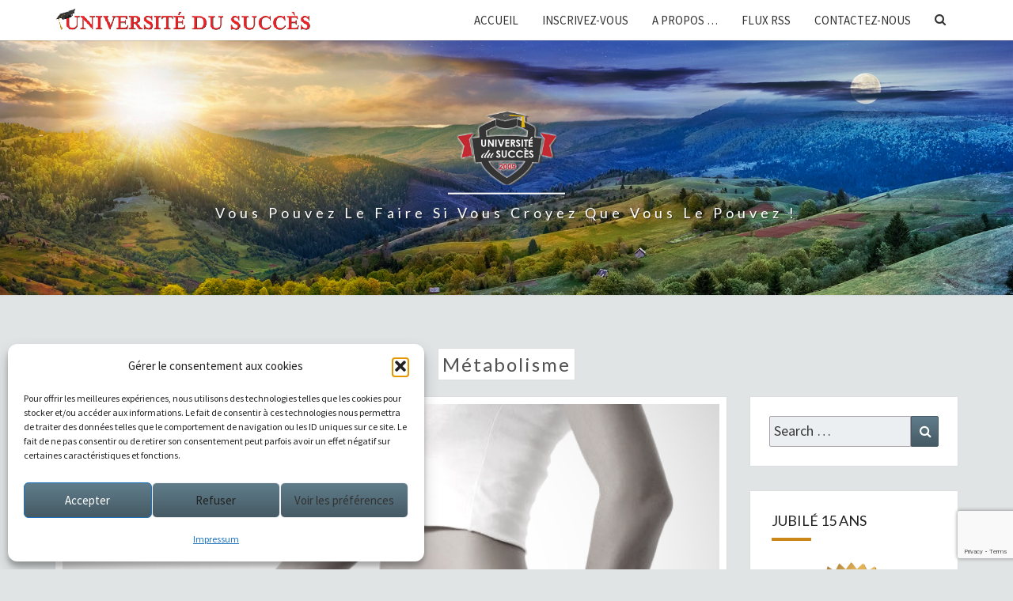

--- FILE ---
content_type: text/html; charset=UTF-8
request_url: https://blog.universite-du-succes.com/tag/metabolisme/
body_size: 98943
content:
<!DOCTYPE html>

<!--[if IE 8]>
<html id="ie8" dir="ltr" lang="fr-FR" prefix="og: https://ogp.me/ns#">
<![endif]-->
<!--[if !(IE 8) ]><!-->
<html dir="ltr" lang="fr-FR" prefix="og: https://ogp.me/ns#">
<!--<![endif]-->
<head>
<meta charset="UTF-8" />
<meta name="viewport" content="width=device-width" />
<link rel="profile" href="http://gmpg.org/xfn/11" />
<link rel="pingback" href="https://blog.universite-du-succes.com/xmlrpc.php" />
<title>métabolisme | Université du Succès</title>

		<!-- All in One SEO 4.9.3 - aioseo.com -->
	<meta name="robots" content="max-image-preview:large" />
	<meta name="keywords" content="excès de poids,nutriments en excès,métabolisme,perte de poids,régime alimentaire,surcharge pondérale," />
	<link rel="canonical" href="https://blog.universite-du-succes.com/tag/metabolisme/" />
	<meta name="generator" content="All in One SEO (AIOSEO) 4.9.3" />

		<!-- Global site tag (gtag.js) - Google Analytics -->
<script type="text/plain" data-service="google-analytics" data-category="statistics" async data-cmplz-src="https://www.googletagmanager.com/gtag/js?id=G-NW8HEJEVLM"></script>
<script>
  window.dataLayer = window.dataLayer || [];
  function gtag(){dataLayer.push(arguments);}
  gtag('js', new Date());

  gtag('config', 'G-NW8HEJEVLM');
</script>
		<script type="application/ld+json" class="aioseo-schema">
			{"@context":"https:\/\/schema.org","@graph":[{"@type":"BreadcrumbList","@id":"https:\/\/blog.universite-du-succes.com\/tag\/metabolisme\/#breadcrumblist","itemListElement":[{"@type":"ListItem","@id":"https:\/\/blog.universite-du-succes.com#listItem","position":1,"name":"Accueil","item":"https:\/\/blog.universite-du-succes.com","nextItem":{"@type":"ListItem","@id":"https:\/\/blog.universite-du-succes.com\/tag\/metabolisme\/#listItem","name":"m\u00e9tabolisme"}},{"@type":"ListItem","@id":"https:\/\/blog.universite-du-succes.com\/tag\/metabolisme\/#listItem","position":2,"name":"m\u00e9tabolisme","previousItem":{"@type":"ListItem","@id":"https:\/\/blog.universite-du-succes.com#listItem","name":"Accueil"}}]},{"@type":"CollectionPage","@id":"https:\/\/blog.universite-du-succes.com\/tag\/metabolisme\/#collectionpage","url":"https:\/\/blog.universite-du-succes.com\/tag\/metabolisme\/","name":"m\u00e9tabolisme | Universit\u00e9 du Succ\u00e8s","inLanguage":"fr-FR","isPartOf":{"@id":"https:\/\/blog.universite-du-succes.com\/#website"},"breadcrumb":{"@id":"https:\/\/blog.universite-du-succes.com\/tag\/metabolisme\/#breadcrumblist"}},{"@type":"Organization","@id":"https:\/\/blog.universite-du-succes.com\/#organization","name":"\u00c9ditions Succ\u00e8s","description":"Vous pouvez le faire si vous croyez que vous le pouvez !","url":"https:\/\/blog.universite-du-succes.com\/","logo":{"@type":"ImageObject","url":"https:\/\/blog.universite-du-succes.com\/wp-content\/uploads\/2020\/07\/UDS-2009L.jpg","@id":"https:\/\/blog.universite-du-succes.com\/tag\/metabolisme\/#organizationLogo","width":400,"height":296,"caption":"Universit\u00e9 du Succ\u00e8s"},"image":{"@id":"https:\/\/blog.universite-du-succes.com\/tag\/metabolisme\/#organizationLogo"},"sameAs":["https:\/\/www.facebook.com\/universite.du.succes","https:\/\/www.linkedin.com\/in\/herv-de-beaune\/"]},{"@type":"WebSite","@id":"https:\/\/blog.universite-du-succes.com\/#website","url":"https:\/\/blog.universite-du-succes.com\/","name":"Universit\u00e9 du Succ\u00e8s","description":"Vous pouvez le faire si vous croyez que vous le pouvez !","inLanguage":"fr-FR","publisher":{"@id":"https:\/\/blog.universite-du-succes.com\/#organization"}}]}
		</script>
		<!-- All in One SEO -->

<link rel='dns-prefetch' href='//fonts.googleapis.com' />
<link rel="alternate" type="application/rss+xml" title="Université du Succès &raquo; Flux" href="https://blog.universite-du-succes.com/feed/" />
<link rel="alternate" type="application/rss+xml" title="Université du Succès &raquo; Flux des commentaires" href="https://blog.universite-du-succes.com/comments/feed/" />
<link rel="alternate" type="application/rss+xml" title="Université du Succès &raquo; Flux de l’étiquette métabolisme" href="https://blog.universite-du-succes.com/tag/metabolisme/feed/" />
<style id='wp-img-auto-sizes-contain-inline-css' type='text/css'>
img:is([sizes=auto i],[sizes^="auto," i]){contain-intrinsic-size:3000px 1500px}
/*# sourceURL=wp-img-auto-sizes-contain-inline-css */
</style>
<link rel='stylesheet' id='SFMCss-css' href='https://blog.universite-du-succes.com/wp-content/plugins/feedburner-alternative-and-rss-redirect/css/sfm_style.css?ver=6.9' type='text/css' media='all' />
<link rel='stylesheet' id='SFMCSS-css' href='https://blog.universite-du-succes.com/wp-content/plugins/feedburner-alternative-and-rss-redirect/css/sfm_widgetStyle.css?ver=6.9' type='text/css' media='all' />
<style id='wp-emoji-styles-inline-css' type='text/css'>

	img.wp-smiley, img.emoji {
		display: inline !important;
		border: none !important;
		box-shadow: none !important;
		height: 1em !important;
		width: 1em !important;
		margin: 0 0.07em !important;
		vertical-align: -0.1em !important;
		background: none !important;
		padding: 0 !important;
	}
/*# sourceURL=wp-emoji-styles-inline-css */
</style>
<style id='wp-block-library-inline-css' type='text/css'>
:root{--wp-block-synced-color:#7a00df;--wp-block-synced-color--rgb:122,0,223;--wp-bound-block-color:var(--wp-block-synced-color);--wp-editor-canvas-background:#ddd;--wp-admin-theme-color:#007cba;--wp-admin-theme-color--rgb:0,124,186;--wp-admin-theme-color-darker-10:#006ba1;--wp-admin-theme-color-darker-10--rgb:0,107,160.5;--wp-admin-theme-color-darker-20:#005a87;--wp-admin-theme-color-darker-20--rgb:0,90,135;--wp-admin-border-width-focus:2px}@media (min-resolution:192dpi){:root{--wp-admin-border-width-focus:1.5px}}.wp-element-button{cursor:pointer}:root .has-very-light-gray-background-color{background-color:#eee}:root .has-very-dark-gray-background-color{background-color:#313131}:root .has-very-light-gray-color{color:#eee}:root .has-very-dark-gray-color{color:#313131}:root .has-vivid-green-cyan-to-vivid-cyan-blue-gradient-background{background:linear-gradient(135deg,#00d084,#0693e3)}:root .has-purple-crush-gradient-background{background:linear-gradient(135deg,#34e2e4,#4721fb 50%,#ab1dfe)}:root .has-hazy-dawn-gradient-background{background:linear-gradient(135deg,#faaca8,#dad0ec)}:root .has-subdued-olive-gradient-background{background:linear-gradient(135deg,#fafae1,#67a671)}:root .has-atomic-cream-gradient-background{background:linear-gradient(135deg,#fdd79a,#004a59)}:root .has-nightshade-gradient-background{background:linear-gradient(135deg,#330968,#31cdcf)}:root .has-midnight-gradient-background{background:linear-gradient(135deg,#020381,#2874fc)}:root{--wp--preset--font-size--normal:16px;--wp--preset--font-size--huge:42px}.has-regular-font-size{font-size:1em}.has-larger-font-size{font-size:2.625em}.has-normal-font-size{font-size:var(--wp--preset--font-size--normal)}.has-huge-font-size{font-size:var(--wp--preset--font-size--huge)}.has-text-align-center{text-align:center}.has-text-align-left{text-align:left}.has-text-align-right{text-align:right}.has-fit-text{white-space:nowrap!important}#end-resizable-editor-section{display:none}.aligncenter{clear:both}.items-justified-left{justify-content:flex-start}.items-justified-center{justify-content:center}.items-justified-right{justify-content:flex-end}.items-justified-space-between{justify-content:space-between}.screen-reader-text{border:0;clip-path:inset(50%);height:1px;margin:-1px;overflow:hidden;padding:0;position:absolute;width:1px;word-wrap:normal!important}.screen-reader-text:focus{background-color:#ddd;clip-path:none;color:#444;display:block;font-size:1em;height:auto;left:5px;line-height:normal;padding:15px 23px 14px;text-decoration:none;top:5px;width:auto;z-index:100000}html :where(.has-border-color){border-style:solid}html :where([style*=border-top-color]){border-top-style:solid}html :where([style*=border-right-color]){border-right-style:solid}html :where([style*=border-bottom-color]){border-bottom-style:solid}html :where([style*=border-left-color]){border-left-style:solid}html :where([style*=border-width]){border-style:solid}html :where([style*=border-top-width]){border-top-style:solid}html :where([style*=border-right-width]){border-right-style:solid}html :where([style*=border-bottom-width]){border-bottom-style:solid}html :where([style*=border-left-width]){border-left-style:solid}html :where(img[class*=wp-image-]){height:auto;max-width:100%}:where(figure){margin:0 0 1em}html :where(.is-position-sticky){--wp-admin--admin-bar--position-offset:var(--wp-admin--admin-bar--height,0px)}@media screen and (max-width:600px){html :where(.is-position-sticky){--wp-admin--admin-bar--position-offset:0px}}

/*# sourceURL=wp-block-library-inline-css */
</style><style id='wp-block-heading-inline-css' type='text/css'>
h1:where(.wp-block-heading).has-background,h2:where(.wp-block-heading).has-background,h3:where(.wp-block-heading).has-background,h4:where(.wp-block-heading).has-background,h5:where(.wp-block-heading).has-background,h6:where(.wp-block-heading).has-background{padding:1.25em 2.375em}h1.has-text-align-left[style*=writing-mode]:where([style*=vertical-lr]),h1.has-text-align-right[style*=writing-mode]:where([style*=vertical-rl]),h2.has-text-align-left[style*=writing-mode]:where([style*=vertical-lr]),h2.has-text-align-right[style*=writing-mode]:where([style*=vertical-rl]),h3.has-text-align-left[style*=writing-mode]:where([style*=vertical-lr]),h3.has-text-align-right[style*=writing-mode]:where([style*=vertical-rl]),h4.has-text-align-left[style*=writing-mode]:where([style*=vertical-lr]),h4.has-text-align-right[style*=writing-mode]:where([style*=vertical-rl]),h5.has-text-align-left[style*=writing-mode]:where([style*=vertical-lr]),h5.has-text-align-right[style*=writing-mode]:where([style*=vertical-rl]),h6.has-text-align-left[style*=writing-mode]:where([style*=vertical-lr]),h6.has-text-align-right[style*=writing-mode]:where([style*=vertical-rl]){rotate:180deg}
/*# sourceURL=https://blog.universite-du-succes.com/wp-includes/blocks/heading/style.min.css */
</style>
<style id='wp-block-list-inline-css' type='text/css'>
ol,ul{box-sizing:border-box}:root :where(.wp-block-list.has-background){padding:1.25em 2.375em}
/*# sourceURL=https://blog.universite-du-succes.com/wp-includes/blocks/list/style.min.css */
</style>
<style id='wp-block-paragraph-inline-css' type='text/css'>
.is-small-text{font-size:.875em}.is-regular-text{font-size:1em}.is-large-text{font-size:2.25em}.is-larger-text{font-size:3em}.has-drop-cap:not(:focus):first-letter{float:left;font-size:8.4em;font-style:normal;font-weight:100;line-height:.68;margin:.05em .1em 0 0;text-transform:uppercase}body.rtl .has-drop-cap:not(:focus):first-letter{float:none;margin-left:.1em}p.has-drop-cap.has-background{overflow:hidden}:root :where(p.has-background){padding:1.25em 2.375em}:where(p.has-text-color:not(.has-link-color)) a{color:inherit}p.has-text-align-left[style*="writing-mode:vertical-lr"],p.has-text-align-right[style*="writing-mode:vertical-rl"]{rotate:180deg}
/*# sourceURL=https://blog.universite-du-succes.com/wp-includes/blocks/paragraph/style.min.css */
</style>
<style id='wp-block-quote-inline-css' type='text/css'>
.wp-block-quote{box-sizing:border-box;overflow-wrap:break-word}.wp-block-quote.is-large:where(:not(.is-style-plain)),.wp-block-quote.is-style-large:where(:not(.is-style-plain)){margin-bottom:1em;padding:0 1em}.wp-block-quote.is-large:where(:not(.is-style-plain)) p,.wp-block-quote.is-style-large:where(:not(.is-style-plain)) p{font-size:1.5em;font-style:italic;line-height:1.6}.wp-block-quote.is-large:where(:not(.is-style-plain)) cite,.wp-block-quote.is-large:where(:not(.is-style-plain)) footer,.wp-block-quote.is-style-large:where(:not(.is-style-plain)) cite,.wp-block-quote.is-style-large:where(:not(.is-style-plain)) footer{font-size:1.125em;text-align:right}.wp-block-quote>cite{display:block}
/*# sourceURL=https://blog.universite-du-succes.com/wp-includes/blocks/quote/style.min.css */
</style>
<style id='global-styles-inline-css' type='text/css'>
:root{--wp--preset--aspect-ratio--square: 1;--wp--preset--aspect-ratio--4-3: 4/3;--wp--preset--aspect-ratio--3-4: 3/4;--wp--preset--aspect-ratio--3-2: 3/2;--wp--preset--aspect-ratio--2-3: 2/3;--wp--preset--aspect-ratio--16-9: 16/9;--wp--preset--aspect-ratio--9-16: 9/16;--wp--preset--color--black: #000000;--wp--preset--color--cyan-bluish-gray: #abb8c3;--wp--preset--color--white: #ffffff;--wp--preset--color--pale-pink: #f78da7;--wp--preset--color--vivid-red: #cf2e2e;--wp--preset--color--luminous-vivid-orange: #ff6900;--wp--preset--color--luminous-vivid-amber: #fcb900;--wp--preset--color--light-green-cyan: #7bdcb5;--wp--preset--color--vivid-green-cyan: #00d084;--wp--preset--color--pale-cyan-blue: #8ed1fc;--wp--preset--color--vivid-cyan-blue: #0693e3;--wp--preset--color--vivid-purple: #9b51e0;--wp--preset--gradient--vivid-cyan-blue-to-vivid-purple: linear-gradient(135deg,rgb(6,147,227) 0%,rgb(155,81,224) 100%);--wp--preset--gradient--light-green-cyan-to-vivid-green-cyan: linear-gradient(135deg,rgb(122,220,180) 0%,rgb(0,208,130) 100%);--wp--preset--gradient--luminous-vivid-amber-to-luminous-vivid-orange: linear-gradient(135deg,rgb(252,185,0) 0%,rgb(255,105,0) 100%);--wp--preset--gradient--luminous-vivid-orange-to-vivid-red: linear-gradient(135deg,rgb(255,105,0) 0%,rgb(207,46,46) 100%);--wp--preset--gradient--very-light-gray-to-cyan-bluish-gray: linear-gradient(135deg,rgb(238,238,238) 0%,rgb(169,184,195) 100%);--wp--preset--gradient--cool-to-warm-spectrum: linear-gradient(135deg,rgb(74,234,220) 0%,rgb(151,120,209) 20%,rgb(207,42,186) 40%,rgb(238,44,130) 60%,rgb(251,105,98) 80%,rgb(254,248,76) 100%);--wp--preset--gradient--blush-light-purple: linear-gradient(135deg,rgb(255,206,236) 0%,rgb(152,150,240) 100%);--wp--preset--gradient--blush-bordeaux: linear-gradient(135deg,rgb(254,205,165) 0%,rgb(254,45,45) 50%,rgb(107,0,62) 100%);--wp--preset--gradient--luminous-dusk: linear-gradient(135deg,rgb(255,203,112) 0%,rgb(199,81,192) 50%,rgb(65,88,208) 100%);--wp--preset--gradient--pale-ocean: linear-gradient(135deg,rgb(255,245,203) 0%,rgb(182,227,212) 50%,rgb(51,167,181) 100%);--wp--preset--gradient--electric-grass: linear-gradient(135deg,rgb(202,248,128) 0%,rgb(113,206,126) 100%);--wp--preset--gradient--midnight: linear-gradient(135deg,rgb(2,3,129) 0%,rgb(40,116,252) 100%);--wp--preset--font-size--small: 13px;--wp--preset--font-size--medium: 20px;--wp--preset--font-size--large: 36px;--wp--preset--font-size--x-large: 42px;--wp--preset--spacing--20: 0.44rem;--wp--preset--spacing--30: 0.67rem;--wp--preset--spacing--40: 1rem;--wp--preset--spacing--50: 1.5rem;--wp--preset--spacing--60: 2.25rem;--wp--preset--spacing--70: 3.38rem;--wp--preset--spacing--80: 5.06rem;--wp--preset--shadow--natural: 6px 6px 9px rgba(0, 0, 0, 0.2);--wp--preset--shadow--deep: 12px 12px 50px rgba(0, 0, 0, 0.4);--wp--preset--shadow--sharp: 6px 6px 0px rgba(0, 0, 0, 0.2);--wp--preset--shadow--outlined: 6px 6px 0px -3px rgb(255, 255, 255), 6px 6px rgb(0, 0, 0);--wp--preset--shadow--crisp: 6px 6px 0px rgb(0, 0, 0);}:where(.is-layout-flex){gap: 0.5em;}:where(.is-layout-grid){gap: 0.5em;}body .is-layout-flex{display: flex;}.is-layout-flex{flex-wrap: wrap;align-items: center;}.is-layout-flex > :is(*, div){margin: 0;}body .is-layout-grid{display: grid;}.is-layout-grid > :is(*, div){margin: 0;}:where(.wp-block-columns.is-layout-flex){gap: 2em;}:where(.wp-block-columns.is-layout-grid){gap: 2em;}:where(.wp-block-post-template.is-layout-flex){gap: 1.25em;}:where(.wp-block-post-template.is-layout-grid){gap: 1.25em;}.has-black-color{color: var(--wp--preset--color--black) !important;}.has-cyan-bluish-gray-color{color: var(--wp--preset--color--cyan-bluish-gray) !important;}.has-white-color{color: var(--wp--preset--color--white) !important;}.has-pale-pink-color{color: var(--wp--preset--color--pale-pink) !important;}.has-vivid-red-color{color: var(--wp--preset--color--vivid-red) !important;}.has-luminous-vivid-orange-color{color: var(--wp--preset--color--luminous-vivid-orange) !important;}.has-luminous-vivid-amber-color{color: var(--wp--preset--color--luminous-vivid-amber) !important;}.has-light-green-cyan-color{color: var(--wp--preset--color--light-green-cyan) !important;}.has-vivid-green-cyan-color{color: var(--wp--preset--color--vivid-green-cyan) !important;}.has-pale-cyan-blue-color{color: var(--wp--preset--color--pale-cyan-blue) !important;}.has-vivid-cyan-blue-color{color: var(--wp--preset--color--vivid-cyan-blue) !important;}.has-vivid-purple-color{color: var(--wp--preset--color--vivid-purple) !important;}.has-black-background-color{background-color: var(--wp--preset--color--black) !important;}.has-cyan-bluish-gray-background-color{background-color: var(--wp--preset--color--cyan-bluish-gray) !important;}.has-white-background-color{background-color: var(--wp--preset--color--white) !important;}.has-pale-pink-background-color{background-color: var(--wp--preset--color--pale-pink) !important;}.has-vivid-red-background-color{background-color: var(--wp--preset--color--vivid-red) !important;}.has-luminous-vivid-orange-background-color{background-color: var(--wp--preset--color--luminous-vivid-orange) !important;}.has-luminous-vivid-amber-background-color{background-color: var(--wp--preset--color--luminous-vivid-amber) !important;}.has-light-green-cyan-background-color{background-color: var(--wp--preset--color--light-green-cyan) !important;}.has-vivid-green-cyan-background-color{background-color: var(--wp--preset--color--vivid-green-cyan) !important;}.has-pale-cyan-blue-background-color{background-color: var(--wp--preset--color--pale-cyan-blue) !important;}.has-vivid-cyan-blue-background-color{background-color: var(--wp--preset--color--vivid-cyan-blue) !important;}.has-vivid-purple-background-color{background-color: var(--wp--preset--color--vivid-purple) !important;}.has-black-border-color{border-color: var(--wp--preset--color--black) !important;}.has-cyan-bluish-gray-border-color{border-color: var(--wp--preset--color--cyan-bluish-gray) !important;}.has-white-border-color{border-color: var(--wp--preset--color--white) !important;}.has-pale-pink-border-color{border-color: var(--wp--preset--color--pale-pink) !important;}.has-vivid-red-border-color{border-color: var(--wp--preset--color--vivid-red) !important;}.has-luminous-vivid-orange-border-color{border-color: var(--wp--preset--color--luminous-vivid-orange) !important;}.has-luminous-vivid-amber-border-color{border-color: var(--wp--preset--color--luminous-vivid-amber) !important;}.has-light-green-cyan-border-color{border-color: var(--wp--preset--color--light-green-cyan) !important;}.has-vivid-green-cyan-border-color{border-color: var(--wp--preset--color--vivid-green-cyan) !important;}.has-pale-cyan-blue-border-color{border-color: var(--wp--preset--color--pale-cyan-blue) !important;}.has-vivid-cyan-blue-border-color{border-color: var(--wp--preset--color--vivid-cyan-blue) !important;}.has-vivid-purple-border-color{border-color: var(--wp--preset--color--vivid-purple) !important;}.has-vivid-cyan-blue-to-vivid-purple-gradient-background{background: var(--wp--preset--gradient--vivid-cyan-blue-to-vivid-purple) !important;}.has-light-green-cyan-to-vivid-green-cyan-gradient-background{background: var(--wp--preset--gradient--light-green-cyan-to-vivid-green-cyan) !important;}.has-luminous-vivid-amber-to-luminous-vivid-orange-gradient-background{background: var(--wp--preset--gradient--luminous-vivid-amber-to-luminous-vivid-orange) !important;}.has-luminous-vivid-orange-to-vivid-red-gradient-background{background: var(--wp--preset--gradient--luminous-vivid-orange-to-vivid-red) !important;}.has-very-light-gray-to-cyan-bluish-gray-gradient-background{background: var(--wp--preset--gradient--very-light-gray-to-cyan-bluish-gray) !important;}.has-cool-to-warm-spectrum-gradient-background{background: var(--wp--preset--gradient--cool-to-warm-spectrum) !important;}.has-blush-light-purple-gradient-background{background: var(--wp--preset--gradient--blush-light-purple) !important;}.has-blush-bordeaux-gradient-background{background: var(--wp--preset--gradient--blush-bordeaux) !important;}.has-luminous-dusk-gradient-background{background: var(--wp--preset--gradient--luminous-dusk) !important;}.has-pale-ocean-gradient-background{background: var(--wp--preset--gradient--pale-ocean) !important;}.has-electric-grass-gradient-background{background: var(--wp--preset--gradient--electric-grass) !important;}.has-midnight-gradient-background{background: var(--wp--preset--gradient--midnight) !important;}.has-small-font-size{font-size: var(--wp--preset--font-size--small) !important;}.has-medium-font-size{font-size: var(--wp--preset--font-size--medium) !important;}.has-large-font-size{font-size: var(--wp--preset--font-size--large) !important;}.has-x-large-font-size{font-size: var(--wp--preset--font-size--x-large) !important;}
/*# sourceURL=global-styles-inline-css */
</style>

<style id='classic-theme-styles-inline-css' type='text/css'>
/*! This file is auto-generated */
.wp-block-button__link{color:#fff;background-color:#32373c;border-radius:9999px;box-shadow:none;text-decoration:none;padding:calc(.667em + 2px) calc(1.333em + 2px);font-size:1.125em}.wp-block-file__button{background:#32373c;color:#fff;text-decoration:none}
/*# sourceURL=/wp-includes/css/classic-themes.min.css */
</style>
<link rel='stylesheet' id='contact-form-7-css' href='https://blog.universite-du-succes.com/wp-content/plugins/contact-form-7/includes/css/styles.css?ver=6.1.4' type='text/css' media='all' />
<link rel='stylesheet' id='SFSImainCss-css' href='https://blog.universite-du-succes.com/wp-content/plugins/ultimate-social-media-icons/css/sfsi-style.css?ver=2.9.6' type='text/css' media='all' />
<link rel='stylesheet' id='cmplz-general-css' href='https://blog.universite-du-succes.com/wp-content/plugins/complianz-gdpr/assets/css/cookieblocker.min.css?ver=1765905707' type='text/css' media='all' />
<link rel='stylesheet' id='bootstrap-style-css' href='https://blog.universite-du-succes.com/wp-content/themes/nisargpro/css/bootstrap.min.css?ver=6.9' type='text/css' media='all' />
<link rel='stylesheet' id='font-awesome-css' href='https://blog.universite-du-succes.com/wp-content/themes/nisargpro/font-awesome/css/font-awesome.min.css?ver=6.9' type='text/css' media='all' />
<link rel='stylesheet' id='nisargpro-style-css' href='https://blog.universite-du-succes.com/wp-content/themes/nisargpro/style.css?ver=6.9' type='text/css' media='all' />
<style id='nisargpro-style-inline-css' type='text/css'>
	/* Color Scheme */

	/* Accent Color */

	a,
	.dark a {
		color: #1a20d8;
	}

	a:active,
	a:hover,
	a:focus,
	#secondary .widget #recentcomments a:hover,
	#secondary .widget #recentcomments a:focus,
	.dark a:active,
	.dark a:hover,
	.dark a:focus,
	.dark #secondary .widget #recentcomments a:hover,
	.dark #secondary .widget #recentcomments a:focus {
		color: #cc871a;
	}

	.nav-links a:hover,
	.prev-post a:hover .fa,
	.next-post a:hover .fa,
	.light .cat-links a:hover, 
	.light .tags-links a:focus,
	.light .cat-links a:focus, 
	.light .tags-links a:hover,
	.light.flat .cat-links a:hover, 
	.light.flat .tags-links a:hover,
	.light.flat .nav-links a:hover,
	.light.flat .nav-links a:hover .fa,
	.light.flat .comment-author a:hover,
	.light .comment-author a:hover,
	.light.flat .cat-links a:focus, 
	.light.flat .tags-links a:focus,
	.light.flat .nav-previous:focus,
	.light.flat .nav-next:focus,
	.light.flat .comment-author a:focus,
	.light .comment-author a:focus,
	.dark .cat-links a:hover,
	.dark .tags-links a:hover,
	.dark .nav-links a:hover .fa,
	.dark .site-footer .widget li a:hover, 
	.dark .site-footer .widget li a:focus {
	    color: #cc871a;
	}
	#desktop-search-icon .fa:hover,
	#desktop-search-icon .fa:focus {
    	color: #cc871a;
    }

	.main-navigation .primary-menu > li > a:hover, .main-navigation .primary-menu > li > a:focus {
		color: #cc871a;
	}
	
	.main-navigation .primary-menu .sub-menu .current_page_item > a,
	.main-navigation .primary-menu .sub-menu .current-menu-item > a {
		color: #cc871a;
	}
	.main-navigation .primary-menu .sub-menu .current_page_item > a:hover,
	.main-navigation .primary-menu .sub-menu .current_page_item > a:focus,
	.main-navigation .primary-menu .sub-menu .current-menu-item > a:hover,
	.main-navigation .primary-menu .sub-menu .current-menu-item > a:focus {
		background-color: #fff;
		color: #cc871a;
	}
	.dropdown-toggle:hover,
	.dropdown-toggle:focus {
		color: #cc871a;
	}
	.pagination .current {
		background-color: #cc871a !important;
		border: 1px solid #cc871a;
	}
	blockquote {
		border-color: #cc871a;
	}
	@media (min-width: 768px){
		.main-navigation .primary-menu > .current_page_item > a,
		.main-navigation .primary-menu > .current_page_item > a:hover,
		.main-navigation .primary-menu > .current_page_item > a:focus,
		.main-navigation .primary-menu > .current-menu-item > a,
		.main-navigation .primary-menu > .current-menu-item > a:hover,
		.main-navigation .primary-menu > .current-menu-item > a:focus,
		.main-navigation .primary-menu > .current_page_ancestor > a,
		.main-navigation .primary-menu > .current_page_ancestor > a:hover,
		.main-navigation .primary-menu > .current_page_ancestor > a:focus,
		.main-navigation .primary-menu > .current-menu-ancestor > a,
		.main-navigation .primary-menu > .current-menu-ancestor > a:hover,
		.main-navigation .primary-menu > .current-menu-ancestor > a:focus {
			border-top: 4px solid #cc871a !important;
		}
		.main-navigation ul ul a:hover,
		.main-navigation ul ul a.focus {
			color: #fff;
			background-color: #cc871a;
		}
	}

	.main-navigation .primary-menu > .open > a, .main-navigation .primary-menu > .open > a:hover, .main-navigation .primary-menu > .open > a:focus {
		color: #cc871a;
	}

	.main-navigation .primary-menu > li > .sub-menu  li > a:hover,
	.main-navigation .primary-menu > li > .sub-menu  li > a:focus {
		color: #fff;
		background-color: #cc871a;
	}

	@media (max-width: 767px) {
		.main-navigation .primary-menu .open .sub-menu > li > a:hover {
			color: #fff;
			background-color: #cc871a;
		}
	}

	.sticky-post{
	    background: #cc871a;
	    color:white;
	}
	
	.entry-header .entry-title a:hover,
	.entry-header .entry-title a:focus{
	    color: #cc871a;
	}

	.entry-meta a:hover,
	.entry-meta a:focus{
	    color: #cc871a;
	}

	.entry-header .entry-meta::after{
	    background: #cc871a;
	}

	.fa {
		color: #cc871a;
	}

	.btn-default{
		border-bottom: 1px solid #cc871a;
	}

	.btn-default:hover, .btn-default:focus{
	    border-bottom: 1px solid #cc871a;
	    background-color: #cc871a;
	}

	.nav-previous:hover, .nav-next:hover{
	    border: 1px solid #cc871a;
	    background-color: #cc871a;
	}

	.next-post a:hover,
	.prev-post a:hover,
	.posts-navigation .next-post a:hover .fa, 
	.posts-navigation .prev-post a:hover .fa,
	.light.flat .next-post a:hover .fa, 
	.light.flat .prev-post a:hover .fa,
	 {
	    color: #cc871a;
	}

	#secondary .widget-title::after{
		background-color: #cc871a;
	    content: "";
	    position: absolute;
	    width: 50px;
	    display: block;
	    height: 4px;    
	    bottom: -15px;
	}

	#secondary .widget a:hover,
	#secondary .widget a:focus{
		color: #cc871a;
	}

	#secondary .widget_calendar tbody a,
	.site-footer .widget_calendar tbody a {
	    background-color: #cc871a;
	    color: #fff;
	    padding: 0.2em;
	}

	#secondary .widget_calendar tbody a:hover{
	    background-color: #cc871a;
	    color: #fff;
	    padding: 0.2em;
	}
	#goToTop,
	#goToTop:hover,
	#goToTop:focus {
		color: #fff;
		background: #cc871a;
	}

	.author-social-links li a .fa {
		color: #1a20d8;
	}
	.wp-block-separator,
	.light.flat .post-content .wp-block-separator {
		background-color: #cc871a;
	}

.site-custom-text-header {
				background-image: url(https://blog.universite-du-succes.com/wp-content/uploads/2020/07/UDS-Blog-Bandeau12.jpg);
			}.site-custom-text-header,
		.site-page-title-header {
			background-color: #b0bec5;
		}
		.header-title,
		.page-title {
			color: #ffffff;
		}
		.header-subtitle {
			color: #ffffff;
		}
.header-background-overlay,
		.slide-image-overlay {
			background: linear-gradient( 45deg, rgba( 0, 31, 47), rgba( 132, 23, 63));
			opacity: 0.65;
		}
.site-custom-text-header {
		    min-height: 270px;
		}
		@media all and (min-width: 767px){
			.site-custom-text-header {
			    min-height: 400px;
			}
		}
#header-btn1 {
				background: #009688;
				border-color: #009688;
				color: #ffffff;
			}#header-btn2 {
				background: #009688;
				border-color: #009688;
				color: #ffffff;
			}
@media screen and  (min-width: 768px) { 
			.navbar-brand { height: 58.5714286px }
		}@media screen and  (min-width: 768px) { 
			.navbar-brand { line-height: 28.5714286px }
		}@media screen and  (min-width: 768px) { 
			.main-navigation li { line-height: 21px }
		}@media screen and  (min-width: 768px) { 
			.sub-menu li { line-height: 21px }
		}@media screen and (max-width: 767px) { 
			.navbar-brand { line-height: 28.5714286px }
		}
.light blockquote,.light code,
			.light #primary tbody tr:nth-child(even),
			.light #secondary tbody tr:nth-child(even),
			.light #primary thead,
			.light #secondary thead,
			.light .wp-block-calendar table th {
				background-color: hsl(0,0%,98%);
			}
			.light table, .light th, .light td,
			.light #primary table, .light #primary th, .light #primary td,
			.light #secondary table, .light #secondary th, .light #secondary td {
				border-color: rgba( 66, 66, 66, 0.1);
			}
			.light pre,
			.light #primary tbody tr:nth-child(odd),
			.light #secondary tbody tr:nth-child(odd) {
				background-color: #ffffff;
			}
			.light #primary tbody tr:nth-child(odd),
			.light #secondary tbody tr:nth-child(odd) {
				color: #212121;
			}
/*# sourceURL=nisargpro-style-inline-css */
</style>
<link rel='stylesheet' id='nisargpro-child-style-css' href='https://blog.universite-du-succes.com/wp-content/themes/nisargpro-child/style.css?ver=1.0.0' type='text/css' media='all' />
<link rel='stylesheet' id='colorbox-css-css' href='https://blog.universite-du-succes.com/wp-content/themes/nisargpro/colorbox/css/colorbox.css?ver=6.9' type='text/css' media='all' />
<link rel='stylesheet' id='nisargpro-google-fonts-css' href='https://fonts.googleapis.com/css?family=Source+Sans+Pro%3A400%2C700%7CLato%3A400&#038;display=swap' type='text/css' media='all' />
<link rel='stylesheet' id='arpw-style-css' href='https://blog.universite-du-succes.com/wp-content/plugins/advanced-random-posts-widget/assets/css/arpw-frontend.css?ver=6.9' type='text/css' media='all' />
<script type="text/javascript" src="https://blog.universite-du-succes.com/wp-includes/js/jquery/jquery.min.js?ver=3.7.1" id="jquery-core-js"></script>
<script type="text/javascript" src="https://blog.universite-du-succes.com/wp-includes/js/jquery/jquery-migrate.min.js?ver=3.4.1" id="jquery-migrate-js"></script>
<link rel="https://api.w.org/" href="https://blog.universite-du-succes.com/wp-json/" /><link rel="alternate" title="JSON" type="application/json" href="https://blog.universite-du-succes.com/wp-json/wp/v2/tags/470" /><link rel="EditURI" type="application/rsd+xml" title="RSD" href="https://blog.universite-du-succes.com/xmlrpc.php?rsd" />
<meta name="generator" content="WordPress 6.9" />
 <meta name="follow.[base64]" content="wkXSZ54Be4NrJCsDs3gX"/><!-- HFCM by 99 Robots - Snippet # 1: style-head -->
<style type="text/css">
	.sticky-post {
		display:none;
	}
	.has-drop-cap:not(:focus):first-letter {
    font-size: 6.0em;
   color:#cc871a;
}

.the_champ_sharing_title{
	display:none;
}
#secondary .widget a.arpw-title {
    color: blue;
}
</style>

<!-- /end HFCM by 99 Robots -->
<!-- Global site tag (gtag.js) - Google Analytics -->
<script type="text/plain" data-service="google-analytics" data-category="statistics" async data-cmplz-src="https://www.googletagmanager.com/gtag/js?id=G-NW8HEJEVLM"></script>
<script>
  window.dataLayer = window.dataLayer || [];
  function gtag(){dataLayer.push(arguments);}
  gtag('js', new Date());

  gtag('config', 'G-NW8HEJEVLM');
</script><meta name="follow.[base64]" content="wkXSZ54Be4NrJCsDs3gX"/>			<style>.cmplz-hidden {
					display: none !important;
				}</style>
	<style type="text/css">
        .site-header,.page-with-featured-img-header { background: #b0bec5; }
        .site-custom-text-header,.site-header-image-slider-wrapper, .site-header-posts-slider-wrapper {
        	background-color: #b0bec5;;
        }
        	</style>

	
	<style type="text/css">
		body,
		button,
		input,
		select,
		textarea {
		    font-family:  'Source Sans Pro', -apple-system,BlinkMacSystemFont,"Segoe UI",Roboto,Oxygen-Sans,Ubuntu,Cantarell,"Helvetica Neue",sans-serif;
		    font-weight: 400;
		    font-style: normal; 
		}
		body {
			text-transform: none		}
		h1,h2,h3,h4,h5,h6,.slider-title,.wp-block-latest-posts .wp-block-latest-posts__post-title  {
	    	font-family: 'Lato', -apple-system,BlinkMacSystemFont,"Segoe UI",Roboto,Oxygen-Sans,Ubuntu,Cantarell,"Helvetica Neue",sans-serif;
	    	font-weight: 400;
	    	font-style: normal;
	    	text-transform: uppercase	    }
	    #site-navigation {
	    	font-family: 'Source Sans Pro', -apple-system,BlinkMacSystemFont,"Segoe UI",Roboto,Oxygen-Sans,Ubuntu,Cantarell,"Helvetica Neue",sans-serif;
	    	font-weight: 400;
	    	font-style: normal;
	    }

	    .primary-menu li a,
	    #desktop-search-icon .fa  {
	    	font-weight: 400;
	    }
	    .primary-menu li a {
	    	font-style: normal;
	    }
	    .entry-summary, .entry-content {
	        text-align: left;
	    }
	    .main-navigation ul {
	    	text-transform: uppercase;
	    }
	</style>

	<style type="text/css">.recentcomments a{display:inline !important;padding:0 !important;margin:0 !important;}</style>		<style type="text/css" id="nisargpro-header-css">
				.site-header {
			background: url(https://blog.universite-du-succes.com/wp-content/uploads/2020/07/UDS-Blog-Bandeau12.jpg) no-repeat scroll top;
			background-size: cover;
		}
		@media (min-width: 300px) and (max-width: 359px ) {
			.site-header {
				height: 80px;
			}
		}
		@media (min-width: 360px) and (max-width: 767px ) {
			.site-header {
				height: 90px;
			}
		}
		@media (min-width: 768px) and (max-width: 979px ) {
			.site-header {
				height: 193px;
			}
		}
		@media (min-width: 980px) and (max-width: 1279px ){
			.site-header {
				height: 246px;
			}
		}
		@media (min-width: 1280px) and (max-width: 1365px ){
			.site-header {
				height: 322px;
			}
		}
		@media (min-width: 1366px) and (max-width: 1439px ){
			.site-header {
				height: 344px;
			}
		}
		@media (min-width: 1440px) and (max-width: 1599px ) {
			.site-header {
				height: 362px;
			}
		}
		@media (min-width: 1600px) and (max-width: 1919px ) {
			.site-header {
				height: 403px;
			}
		}
		@media (min-width: 1920px) and (max-width: 2559px ) {
			.site-header {
				height: 483px;
			}
		}
		@media (min-width: 2560px)  and (max-width: 2879px ) {
			.site-header {
				height: 644px;
			}
		}
		@media (min-width: 2880px) {
			.site-header {
				height: 725px;
			}
		}
		.site-header{
			-webkit-box-shadow: 0px 0px 2px 1px rgba(182,182,182,0.3);
	    	-moz-box-shadow: 0px 0px 2px 1px rgba(182,182,182,0.3);
	    	-o-box-shadow: 0px 0px 2px 1px rgba(182,182,182,0.3);
	    	box-shadow: 0px 0px 2px 1px rgba(182,182,182,0.3);
		}
				.site-title,
			.site-description,
			.dark .site-title,
			.dark .site-description,
			.site-page-title-header .page-title,
			.site-page-title-header .entry-meta,
			.site-page-title-header .entry-meta a,
			.site-page-title-header .tax-description {
				color: #ffffff;
			}
			.site-title::after{
				background: #ffffff;
				content:"";
			}
			.post-template-template-post-TitleOnFeaturedImgHeader .entry-meta a,
			.post-template-template-post-TitleOnFeaturedImgHeader .entry-meta .fa,
			.post-template-template-post-TitleOnFeaturedImgHeader-nosidebar .entry-meta a,
			.post-template-template-post-TitleOnFeaturedImgHeader-nosidebar .entry-meta .fa {
			    color: #ffffff;
			}
		
		
						.site-page-title-header {
			min-height: 270px;
		}
		@media ( min-width: 768px ) {
			.site-page-title-header {
				min-height: 400px;
			}
		}
		.single-post .site-page-title-header {
			min-height: 270px;
		}
		@media ( min-width: 768px ) {
			.single-post .site-page-title-header {
				min-height: 400px;
			}
		}
	</style>
	<style type="text/css" id="custom-background-css">
body.custom-background { background-color: #e0e4e5; }
</style>
	<link rel="icon" href="https://blog.universite-du-succes.com/wp-content/uploads/2020/07/udsfavicon.ico.png" sizes="32x32" />
<link rel="icon" href="https://blog.universite-du-succes.com/wp-content/uploads/2020/07/udsfavicon.ico.png" sizes="192x192" />
<link rel="apple-touch-icon" href="https://blog.universite-du-succes.com/wp-content/uploads/2020/07/udsfavicon.ico.png" />
<meta name="msapplication-TileImage" content="https://blog.universite-du-succes.com/wp-content/uploads/2020/07/udsfavicon.ico.png" />
				<style type="text/css" id="c4wp-checkout-css">
					.woocommerce-checkout .c4wp_captcha_field {
						margin-bottom: 10px;
						margin-top: 15px;
						position: relative;
						display: inline-block;
					}
				</style>
							<style type="text/css" id="c4wp-v3-lp-form-css">
				.login #login, .login #lostpasswordform {
					min-width: 350px !important;
				}
				.wpforms-field-c4wp iframe {
					width: 100% !important;
				}
			</style>
			<link rel='stylesheet' id='pgntn_stylesheet-css' href='https://blog.universite-du-succes.com/wp-content/plugins/pagination/css/nav-style.css?ver=1.2.7' type='text/css' media='all' />
</head>
<body data-cmplz=1 class="archive tag tag-metabolisme tag-470 custom-background wp-custom-logo wp-theme-nisargpro wp-child-theme-nisargpro-child light sfsi_actvite_theme_default group-blog">

<div id="page" class="hfeed site">
	<a class="skip-link screen-reader-text" href="#content">Skip to content</a>
<header id="masthead"   role="banner">
	<nav id="site-navigation" class="main-navigation navbar-fixed-top navbar-left" role="navigation">
		<!-- Brand and toggle get grouped for better mobile display -->
		<div class="container" id="navigation_menu">
			<div class="navbar-header">
									<button type="button" class="menu-toggle" data-toggle="collapse" data-target=".navbar-ex1-collapse">
						<span class="sr-only">Toggle navigation</span>
						<span class="icon-bar"></span> 
						<span class="icon-bar"></span>
						<span class="icon-bar"></span>
					</button>
								<a href="https://blog.universite-du-succes.com/" class="custom-logo-link" rel="home"><img width="323" height="30" src="https://blog.universite-du-succes.com/wp-content/uploads/2024/02/logo-uds-3.png" class="custom-logo" alt="Logo UDS 3" decoding="async" /></a>			</div><!-- .navbar-header -->
			
			<div class="collapse navbar-collapse navbar-ex1-collapse"><ul id="menu-main" class="primary-menu"><li id="menu-item-36" class="menu-item menu-item-type-custom menu-item-object-custom menu-item-home menu-item-36"><a href="https://blog.universite-du-succes.com">Accueil</a></li>
<li id="menu-item-2237" class="menu-item menu-item-type-post_type menu-item-object-page menu-item-2237"><a href="https://blog.universite-du-succes.com/inscrivez-vous/">Inscrivez-vous</a></li>
<li id="menu-item-34" class="menu-item menu-item-type-post_type menu-item-object-page menu-item-34"><a href="https://blog.universite-du-succes.com/a-propos/">A propos …</a></li>
<li id="menu-item-902" class="menu-item menu-item-type-custom menu-item-object-custom menu-item-902"><a target="_blank" href="https://blog.universite-du-succes.com/feed/">Flux RSS</a></li>
<li id="menu-item-35" class="menu-item menu-item-type-post_type menu-item-object-page menu-item-35"><a href="https://blog.universite-du-succes.com/contact/">Contactez-nous</a></li>
<li  class="menu-item menu-item-search" id="nav-search">
			<span id="desktop-search-icon"><span class="screen-reader-text">Search Icon</span><i class="fa fa-search"></i></span>
        <div id="navbar-search-box">
            <form name="main_search" method="get" action="https://blog.universite-du-succes.com/">
                <input type="text" name="s" class="form-control" placeholder="Search For" />
            </form>
        </div></li></ul></div>		</div><!--#container-->
	</nav>
	

	<div id="cc_spacer"></div><!-- used to clear fixed navigation by the theme's nisargpro.js -->  
	<div class="site-header">
	<div class="header-background-overlay"></div>
	<div class="site-branding">
		<a class="home-link" href="https://blog.universite-du-succes.com/" title="Université du Succès" rel="home">
			<h1 class="site-title">Université du Succès</h1>
			<h2 class="site-description">Vous pouvez le faire si vous croyez que vous le pouvez !</h2>
		</a>
	</div><!--.site-branding-->
</div><!--.site-header-->
</header>
<div id="content" class="site-content">
	<div class="container">
		<div class="row">
												<header class="archive-page-header">
						<h3 class="archive-page-title"><span>métabolisme</span></h3>					</header><!-- .archive-page-header -->
								<div id="primary" class="col-md-9 right-sidebar content-area">
										<main id="main" class="site-main classic" role="main">
																					
<article id="post-2375" class="post-content  post-2375 post type-post status-publish format-standard has-post-thumbnail hentry category-sante-bien-etre tag-exces-de-poids tag-metabolisme tag-nutriments-en-exces tag-perte-de-poids tag-regime-alimentaire tag-surcharge-ponderale">

	
		<div class="featured-image ">
				<a href="https://blog.universite-du-succes.com/les-causes-de-lexces-de-poids/" rel="bookmark">
	    <img width="705" height="397" src="https://blog.universite-du-succes.com/wp-content/uploads/2022/02/UDSB136-Les-Causes-de-lexces-de-poids.jpg" class="attachment-nisargpro-full-width size-nisargpro-full-width wp-post-image" alt="UDSB - Les Causes de l&#039;excès de poids" decoding="async" fetchpriority="high" srcset="https://blog.universite-du-succes.com/wp-content/uploads/2022/02/UDSB136-Les-Causes-de-lexces-de-poids.jpg 705w, https://blog.universite-du-succes.com/wp-content/uploads/2022/02/UDSB136-Les-Causes-de-lexces-de-poids-650x366.jpg 650w, https://blog.universite-du-succes.com/wp-content/uploads/2022/02/UDSB136-Les-Causes-de-lexces-de-poids-479x270.jpg 479w" sizes="(max-width: 705px) 100vw, 705px" />	    	    </a> 	    	</div>
	
				<header class="entry-header">
			<span class="screen-reader-text">Les causes de l&rsquo;excès de poids</span>
							<h2 class="entry-title">
					<a href="https://blog.universite-du-succes.com/les-causes-de-lexces-de-poids/" rel="bookmark">Les causes de l&rsquo;excès de poids</a>
				</h2>
			
						<div class="entry-meta">
				<h5 class="entry-date"><span class="post-date"><i class="fa fa-calendar-o"></i> <a href="https://blog.universite-du-succes.com/les-causes-de-lexces-de-poids/" title="06:30" rel="bookmark"><time class="entry-date" datetime="2022-02-09T06:30:00+01:00" pubdate>09/02/2022 </time></a></span><span class="byline"><span class="sep"></span><i class="fa fa-user"></i> <span class="author vcard"><a class="url fn n" href="https://blog.universite-du-succes.com/author/admin/" title="View all posts by Hervé" rel="author">Hervé</a></span></span> <span class="comments-link"><i class="fa fa-comments-o"></i> <span class="screen-reader-text">Comments </span> <a href="https://blog.universite-du-succes.com/les-causes-de-lexces-de-poids/#respond" class="comments-link" >0 Comment</a></span></h5>
			</div><!-- .entry-meta -->
					</header><!-- .entry-header -->

		<div class="entry-summary">
	<p>Si vous absorbez une quantité de nutriments qui contiennent plus d&rsquo;énergie que ce dont vous avez besoin pour vos activités quotidiennes &#8211; pour les processus internes de votre corps et pour celui de combustion qui maintient la température du corps &#8211; vous risquez l&rsquo;excès de poids ; les nutriments en excès sont transformés en&#8230;</p>
<p class="read-more"><a class="btn btn-default" href="https://blog.universite-du-succes.com/les-causes-de-lexces-de-poids/"> Read More<span class="screen-reader-text">  Read More</span></a></p>
</div><!-- .entry-summary -->

		<footer class="entry-footer">
					</footer><!-- .entry-footer -->
	</article><!-- #post-## -->
																					</main><!-- #main -->
								</div><!-- #primary -->
							
			<div id="secondary" class="col-md-3 sidebar widget-area" role="complementary">
	<aside id="search-2" class="widget widget_search">
<form role="search" method="get" class="search-form" action="https://blog.universite-du-succes.com/">
	<label>
		<span class="screen-reader-text">Search for:</span>
		<input type="search" class="search-field" placeholder="Search &hellip;" value="" name="s" title="Search for:" />
	</label>
	<button type="submit" class="search-submit"><span class="screen-reader-text">Search</span></button>
</form>
</aside><aside id="text-6" class="widget widget_text"><h4 class="widget-title">Jubilé 15 Ans</h4>			<div class="textwidget"><p><img loading="lazy" decoding="async" class="size-full wp-image-4805" src="https://blog.universite-du-succes.com/wp-content/uploads/2024/03/UDS15ansJubilee.png" alt="UDS15ans-Jubilee" width="300" height="258" /></p>
<p><center>U.D.S. &#8211; 2009 / 2024 &#8211;</center><center>Un « <a href="https://blog.universite-du-succes.com/10-ans/" target="_blank" rel="noopener"><strong style="color: #0000ff;">Expert du Succès</strong></a> » livre ses Astuces et ses Secrets pour Réussir dans la Vie !</center></p>
</div>
		</aside><aside id="arpw-widget-3" class="widget arpw-widget-random"><h4 class="widget-title">Un article au hasard</h4><div class="arpw-random-post "><ul class="arpw-ul"><li class="arpw-li arpw-clearfix"><a class="arpw-title" href="https://blog.universite-du-succes.com/faites-face-aux-difficultes/" rel="bookmark">Faites face aux difficultés</a></li></ul></div><!-- Generated by https://wordpress.org/plugins/advanced-random-posts-widget/ --></aside><aside id="widget_tptn_pop-2" class="widget tptn_posts_list_widget"><h4 class="widget-title">LES 7 ARTICLES LES PLUS POPULAIRES</h4><div class="tptn_posts  tptn_posts_widget tptn_posts_widget-widget_tptn_pop-2    tptn-text-only"><ul><li><span class="tptn_after_thumb"><a href="https://blog.universite-du-succes.com/la-curiosite-nest-pas-quun-vilain-defaut-elle-est-aussi-une-qualite/"     class="tptn_link"><span class="tptn_title">La curiosité n’est pas qu’un vilain défaut, elle est&hellip;</span></a></span></li><li><span class="tptn_after_thumb"><a href="https://blog.universite-du-succes.com/7-conseils-pour-surmonter-le-trac-et-retrouver-votre-calme/"     class="tptn_link"><span class="tptn_title">7 conseils pour surmonter le trac et retrouver votre calme</span></a></span></li><li><span class="tptn_after_thumb"><a href="https://blog.universite-du-succes.com/comment-eliminer-ses-dettes-en-6-etapes-faciles/"     class="tptn_link"><span class="tptn_title">Comment éliminer ses dettes en 6 étapes faciles !</span></a></span></li><li><span class="tptn_after_thumb"><a href="https://blog.universite-du-succes.com/etre-oriente-vers-laction/"     class="tptn_link"><span class="tptn_title">Être orienté vers l&rsquo;action</span></a></span></li><li><span class="tptn_after_thumb"><a href="https://blog.universite-du-succes.com/comment-augmenter-son-taux-vibratoire-et-pourquoi/"     class="tptn_link"><span class="tptn_title">Comment augmenter son taux vibratoire et pourquoi ?</span></a></span></li><li><span class="tptn_after_thumb"><a href="https://blog.universite-du-succes.com/relationnel-resoudre-les-conflits/"     class="tptn_link"><span class="tptn_title">Relationnel : Résoudre les conflits !</span></a></span></li><li><span class="tptn_after_thumb"><a href="https://blog.universite-du-succes.com/decouvrez-comment-vivre-en-accord-avec-soi-meme/"     class="tptn_link"><span class="tptn_title">Découvrez comment vivre en accord avec soi-même :</span></a></span></li></ul><div class="tptn_clear"></div></div></aside>
		<aside id="recent-posts-2" class="widget widget_recent_entries">
		<h4 class="widget-title">Articles récents</h4>
		<ul>
											<li>
					<a href="https://blog.universite-du-succes.com/retrouver-energie-et-influence-du-leader-9-pratiques-durables/">Retrouver énergie et influence du leader : 9 pratiques durables</a>
									</li>
											<li>
					<a href="https://blog.universite-du-succes.com/soyez-optimiste-et-atteignez-vos-objectifs/">Soyez optimiste et atteignez vos objectifs</a>
									</li>
											<li>
					<a href="https://blog.universite-du-succes.com/comment-rester-motive-et-vivre-une-vie-pleinement-epanouie/">Comment rester motivé et vivre une vie pleinement épanouie</a>
									</li>
											<li>
					<a href="https://blog.universite-du-succes.com/des-petits-pas-aux-grandes-victoires-celebrer-ses-reussites/">Des petits pas aux grandes victoires : célébrer ses réussites</a>
									</li>
											<li>
					<a href="https://blog.universite-du-succes.com/les-forces-cachees-derriere-les-resolutions-du-nouvel-an/">Les forces cachées derrière les résolutions du Nouvel An</a>
									</li>
					</ul>

		</aside><aside id="recent-comments-2" class="widget widget_recent_comments"><h4 class="widget-title">Commentaires récents</h4><ul id="recentcomments"><li class="recentcomments"><span class="comment-author-link"><a href="https://universite-du-succes.com/home.html" class="url" rel="ugc external nofollow">Hervé</a></span> dans <a href="https://blog.universite-du-succes.com/comment-mener-une-vie-heureuse-decouvrez-les-cles/#comment-7373">Comment mener une vie heureuse &#8211; Découvrez les clés</a></li><li class="recentcomments"><span class="comment-author-link">Clermont</span> dans <a href="https://blog.universite-du-succes.com/comment-mener-une-vie-heureuse-decouvrez-les-cles/#comment-6786">Comment mener une vie heureuse &#8211; Découvrez les clés</a></li><li class="recentcomments"><span class="comment-author-link">Aghrod</span> dans <a href="https://blog.universite-du-succes.com/formule-de-confiance-en-soi/#comment-6747">Formule de Confiance en soi</a></li><li class="recentcomments"><span class="comment-author-link"><a href="https://universite-du-succes.com/home.html" class="url" rel="ugc external nofollow">Hervé</a></span> dans <a href="https://blog.universite-du-succes.com/comment-creer-des-affirmations-positives-qui-fonctionnent/#comment-3898">Comment créer des affirmations positives qui fonctionnent</a></li><li class="recentcomments"><span class="comment-author-link"><a href="http://fourma@free.fr" class="url" rel="ugc external nofollow">fourma</a></span> dans <a href="https://blog.universite-du-succes.com/comment-creer-des-affirmations-positives-qui-fonctionnent/#comment-3886">Comment créer des affirmations positives qui fonctionnent</a></li></ul></aside><aside id="categories-2" class="widget widget_categories"><h4 class="widget-title">Catégories</h4><form action="https://blog.universite-du-succes.com" method="get"><label class="screen-reader-text" for="cat">Catégories</label><select  name='cat' id='cat' class='postform'>
	<option value='-1'>Sélectionner une catégorie</option>
	<option class="level-0" value="24">Accomplissement de Soi&nbsp;&nbsp;(33)</option>
	<option class="level-0" value="12">Affirmation de Soi&nbsp;&nbsp;(33)</option>
	<option class="level-0" value="149">Article invité&nbsp;&nbsp;(6)</option>
	<option class="level-0" value="845">Chronique littéraire&nbsp;&nbsp;(2)</option>
	<option class="level-0" value="6">Confiance en Soi&nbsp;&nbsp;(31)</option>
	<option class="level-0" value="3">Connaissance de Soi&nbsp;&nbsp;(32)</option>
	<option class="level-0" value="436">Entreprendre&nbsp;&nbsp;(9)</option>
	<option class="level-0" value="18">Épanouissement personnel&nbsp;&nbsp;(31)</option>
	<option class="level-0" value="373">Gestion du temps&nbsp;&nbsp;(11)</option>
	<option class="level-0" value="11">Lettre du Succès : Extraits&nbsp;&nbsp;(13)</option>
	<option class="level-0" value="156">Liberté financière&nbsp;&nbsp;(17)</option>
	<option class="level-0" value="422">Méditation&nbsp;&nbsp;(4)</option>
	<option class="level-0" value="141">Nouveaux métiers&nbsp;&nbsp;(7)</option>
	<option class="level-0" value="828">Philosophie&nbsp;&nbsp;(2)</option>
	<option class="level-0" value="707">Psychologie&nbsp;&nbsp;(15)</option>
	<option class="level-0" value="9">Réussir sa Vie&nbsp;&nbsp;(36)</option>
	<option class="level-0" value="155">Santé &amp; Bien être&nbsp;&nbsp;(26)</option>
	<option class="level-0" value="93">Succès personnel&nbsp;&nbsp;(40)</option>
</select>
</form><script type="text/javascript">
/* <![CDATA[ */

( ( dropdownId ) => {
	const dropdown = document.getElementById( dropdownId );
	function onSelectChange() {
		setTimeout( () => {
			if ( 'escape' === dropdown.dataset.lastkey ) {
				return;
			}
			if ( dropdown.value && parseInt( dropdown.value ) > 0 && dropdown instanceof HTMLSelectElement ) {
				dropdown.parentElement.submit();
			}
		}, 250 );
	}
	function onKeyUp( event ) {
		if ( 'Escape' === event.key ) {
			dropdown.dataset.lastkey = 'escape';
		} else {
			delete dropdown.dataset.lastkey;
		}
	}
	function onClick() {
		delete dropdown.dataset.lastkey;
	}
	dropdown.addEventListener( 'keyup', onKeyUp );
	dropdown.addEventListener( 'click', onClick );
	dropdown.addEventListener( 'change', onSelectChange );
})( "cat" );

//# sourceURL=WP_Widget_Categories%3A%3Awidget
/* ]]> */
</script>
</aside><aside id="text-5" class="widget widget_text"><h4 class="widget-title">Forum de l&rsquo;Université</h4>			<div class="textwidget"><p><img loading="lazy" decoding="async" class=" wp-image-446 aligncenter" src="https://blog.universite-du-succes.com/wp-content/uploads/2020/07/Forum-UDS2-300x139.jpg" alt="UDS-Forum" width="300" height="139" srcset="https://blog.universite-du-succes.com/wp-content/uploads/2020/07/Forum-UDS2-300x139.jpg 300w, https://blog.universite-du-succes.com/wp-content/uploads/2020/07/Forum-UDS2.jpg 500w" sizes="auto, (max-width: 300px) 100vw, 300px" /></p>
<p><strong>Un peu d&rsquo;histoire</strong> : Le Forum Romanum était la place publique principale de Rome, le lieu où se traitaient toutes les affaires importantes de la Cité. Les citoyens s&rsquo;y réunissaient pour discuter philosophie ou y traiter des affaires politiques, économiques, sociales et commerciales. Il était ouvert à tous.</p>
<p>Ici, en tant que « <strong>Visiteur</strong> » vous y avez accès d&rsquo;une manière restreinte, la totalité des sections et des fonctions est réservée aux « Membres ».</p>
<p>Le « <span style="text-decoration: underline;"><a href="https://forum.universite-du-succes.com/index.php" target="_blank" rel="noopener"><strong style="color: #0000ff;">Forum UDS</strong></a></span> » a été créé pour votre plus grand avantage et <span style="text-decoration: underline;">il est gratuit</span>. N&rsquo;hésitez pas, visitez-le !</p>
</div>
		</aside><aside id="text-3" class="widget widget_text"><h4 class="widget-title">A propos :</h4>			<div class="textwidget"><p><img loading="lazy" decoding="async" id="about-author" class="size-full wp-image-48 aligncenter" src="https://blog.universite-du-succes.com/wp-content/uploads/2020/07/hdb-udsfb2.jpg" alt="Hervé de Beaune" width="246" height="246" srcset="https://blog.universite-du-succes.com/wp-content/uploads/2020/07/hdb-udsfb2.jpg 246w, https://blog.universite-du-succes.com/wp-content/uploads/2020/07/hdb-udsfb2-150x150.jpg 150w" sizes="auto, (max-width: 246px) 100vw, 246px" /><br />
« <em>Lorsque vous croyez en la puissance de vos rêves, vous devez passer à l&rsquo;action immédiatement pour les concrétiser.</em> »</p>
<p><strong>Cette phrase a changé ma vie !</strong></p>
<p>Très jeune déjà, quelque chose me poussait à comprendre qui je suis, d&rsquo;où je viens et où je vais. J&rsquo;avais soif d&rsquo;apprendre et de savoir. Ouvert aux circonstances, je prenais les opportunités qui se présentaient et un jour j&rsquo;ai rencontré l&rsquo;enseignement de Napoleon Hill. J&rsquo;ai alors laissé le statut d&#8217;employé derrière moi pour adopter celui d&rsquo;entrepreneur.</p>
<p>Vous pouvez le faire vous aussi et, si vous le voulez bien, je vais vous montrer comment &#8230;</p>
</div>
		</aside><aside id="custom_html-2" class="widget_text widget widget_custom_html"><div class="textwidget custom-html-widget"><div class="sfm_widget_sec" style="background-color:  ;  border:1px solid #ededed;;">   
                    <span class="sfmTitle" style="margin-bottom:19px;font-family:Arial, Helvetica, sans-serif;font-size: 11px;color:  ;"><img style="margin-left:auto;margin-right:auto;" src="https://blog.universite-du-succes.com/wp-content/uploads/2020/07/RSS-icon-48-x-48.png" /> <br/> RSS : Entrez votre adresse email ici</span>	<div class="sfmNewsLetter">
		<form action="https://api.follow.it/subscription-form/[base64]/8" method="post" target="popupwindow" id="news-sfm-widget-2" accept-charset="utf-8" onsubmit="return processfurther(this);">
			<span class="sfrd_inputHolder">
            	<input type="email" class="feedemail" name="email" id="widgetemail" required="" value="">
            </span>
			<span class="sfrd_buttonHolder">
            	<input type="submit" name="commit" value="S'inscrire">
            </span>
			<input type="hidden" class="feedid" value="[base64]" name="feed_id" id="sffeed_id">
			<input id="sffeedtype" type="hidden" class="feedtype" value="8" name="feedtype">
			<script type="text/javascript">
				function processfurther() {
					var feed_id = document.getElementById("sffeed_id").value;
					var feedtype = document.getElementById("sffeedtype").value;
					var email = document.getElementById('widgetemail').value;
					var filter = /^([a-zA-Z0-9_\.\-])+\@(([a-zA-Z0-9\-])+\.)+([a-zA-Z0-9]{2,4})+$/;
					if ((email != "Enter your email") && (filter.test(email)))
					{
						if (feedtype == '1')
						{
							var url = "https://api.follow.it/widgets/nextstep";
							window.open(url, "popupwindow", "scrollbars=yes,width=350,height=150");
						}
						if (feedtype == '8')
						{
							var url = "https://api.follow.it/widgets/setfilter/" + feed_id;
							window.open(url, "popupwindow", "scrollbars=yes,width=760,height=460");
						}
						return true;
					}
					else
					{
						alert('Please enter email address');
						document.getElementById('widgetemail').focus();
						return false;
					}
				}
			</script>
		</form>    
	    </div>   
		               </div></div></aside><aside id="archives-2" class="widget widget_archive"><h4 class="widget-title">Archives</h4>		<label class="screen-reader-text" for="archives-dropdown-2">Archives</label>
		<select id="archives-dropdown-2" name="archive-dropdown">
			
			<option value="">Sélectionner un mois</option>
				<option value='https://blog.universite-du-succes.com/2026/01/'> janvier 2026 &nbsp;(4)</option>
	<option value='https://blog.universite-du-succes.com/2025/12/'> décembre 2025 &nbsp;(5)</option>
	<option value='https://blog.universite-du-succes.com/2025/11/'> novembre 2025 &nbsp;(4)</option>
	<option value='https://blog.universite-du-succes.com/2025/10/'> octobre 2025 &nbsp;(5)</option>
	<option value='https://blog.universite-du-succes.com/2025/09/'> septembre 2025 &nbsp;(4)</option>
	<option value='https://blog.universite-du-succes.com/2025/08/'> août 2025 &nbsp;(4)</option>
	<option value='https://blog.universite-du-succes.com/2025/07/'> juillet 2025 &nbsp;(5)</option>
	<option value='https://blog.universite-du-succes.com/2025/06/'> juin 2025 &nbsp;(4)</option>
	<option value='https://blog.universite-du-succes.com/2025/05/'> mai 2025 &nbsp;(4)</option>
	<option value='https://blog.universite-du-succes.com/2025/04/'> avril 2025 &nbsp;(5)</option>
	<option value='https://blog.universite-du-succes.com/2025/03/'> mars 2025 &nbsp;(4)</option>
	<option value='https://blog.universite-du-succes.com/2025/02/'> février 2025 &nbsp;(4)</option>
	<option value='https://blog.universite-du-succes.com/2025/01/'> janvier 2025 &nbsp;(5)</option>
	<option value='https://blog.universite-du-succes.com/2024/12/'> décembre 2024 &nbsp;(4)</option>
	<option value='https://blog.universite-du-succes.com/2024/11/'> novembre 2024 &nbsp;(4)</option>
	<option value='https://blog.universite-du-succes.com/2024/10/'> octobre 2024 &nbsp;(5)</option>
	<option value='https://blog.universite-du-succes.com/2024/09/'> septembre 2024 &nbsp;(4)</option>
	<option value='https://blog.universite-du-succes.com/2024/08/'> août 2024 &nbsp;(4)</option>
	<option value='https://blog.universite-du-succes.com/2024/07/'> juillet 2024 &nbsp;(5)</option>
	<option value='https://blog.universite-du-succes.com/2024/06/'> juin 2024 &nbsp;(4)</option>
	<option value='https://blog.universite-du-succes.com/2024/05/'> mai 2024 &nbsp;(5)</option>
	<option value='https://blog.universite-du-succes.com/2024/04/'> avril 2024 &nbsp;(4)</option>
	<option value='https://blog.universite-du-succes.com/2024/03/'> mars 2024 &nbsp;(4)</option>
	<option value='https://blog.universite-du-succes.com/2024/02/'> février 2024 &nbsp;(4)</option>
	<option value='https://blog.universite-du-succes.com/2024/01/'> janvier 2024 &nbsp;(5)</option>
	<option value='https://blog.universite-du-succes.com/2023/12/'> décembre 2023 &nbsp;(4)</option>
	<option value='https://blog.universite-du-succes.com/2023/11/'> novembre 2023 &nbsp;(5)</option>
	<option value='https://blog.universite-du-succes.com/2023/10/'> octobre 2023 &nbsp;(4)</option>
	<option value='https://blog.universite-du-succes.com/2023/09/'> septembre 2023 &nbsp;(4)</option>
	<option value='https://blog.universite-du-succes.com/2023/08/'> août 2023 &nbsp;(5)</option>
	<option value='https://blog.universite-du-succes.com/2023/07/'> juillet 2023 &nbsp;(4)</option>
	<option value='https://blog.universite-du-succes.com/2023/06/'> juin 2023 &nbsp;(4)</option>
	<option value='https://blog.universite-du-succes.com/2023/05/'> mai 2023 &nbsp;(5)</option>
	<option value='https://blog.universite-du-succes.com/2023/04/'> avril 2023 &nbsp;(4)</option>
	<option value='https://blog.universite-du-succes.com/2023/03/'> mars 2023 &nbsp;(5)</option>
	<option value='https://blog.universite-du-succes.com/2023/02/'> février 2023 &nbsp;(4)</option>
	<option value='https://blog.universite-du-succes.com/2023/01/'> janvier 2023 &nbsp;(4)</option>
	<option value='https://blog.universite-du-succes.com/2022/12/'> décembre 2022 &nbsp;(4)</option>
	<option value='https://blog.universite-du-succes.com/2022/11/'> novembre 2022 &nbsp;(5)</option>
	<option value='https://blog.universite-du-succes.com/2022/10/'> octobre 2022 &nbsp;(4)</option>
	<option value='https://blog.universite-du-succes.com/2022/09/'> septembre 2022 &nbsp;(4)</option>
	<option value='https://blog.universite-du-succes.com/2022/08/'> août 2022 &nbsp;(5)</option>
	<option value='https://blog.universite-du-succes.com/2022/07/'> juillet 2022 &nbsp;(4)</option>
	<option value='https://blog.universite-du-succes.com/2022/06/'> juin 2022 &nbsp;(5)</option>
	<option value='https://blog.universite-du-succes.com/2022/05/'> mai 2022 &nbsp;(4)</option>
	<option value='https://blog.universite-du-succes.com/2022/04/'> avril 2022 &nbsp;(4)</option>
	<option value='https://blog.universite-du-succes.com/2022/03/'> mars 2022 &nbsp;(5)</option>
	<option value='https://blog.universite-du-succes.com/2022/02/'> février 2022 &nbsp;(4)</option>
	<option value='https://blog.universite-du-succes.com/2022/01/'> janvier 2022 &nbsp;(5)</option>
	<option value='https://blog.universite-du-succes.com/2021/12/'> décembre 2021 &nbsp;(5)</option>
	<option value='https://blog.universite-du-succes.com/2021/11/'> novembre 2021 &nbsp;(4)</option>
	<option value='https://blog.universite-du-succes.com/2021/10/'> octobre 2021 &nbsp;(4)</option>
	<option value='https://blog.universite-du-succes.com/2021/09/'> septembre 2021 &nbsp;(5)</option>
	<option value='https://blog.universite-du-succes.com/2021/08/'> août 2021 &nbsp;(4)</option>
	<option value='https://blog.universite-du-succes.com/2021/07/'> juillet 2021 &nbsp;(4)</option>
	<option value='https://blog.universite-du-succes.com/2021/06/'> juin 2021 &nbsp;(5)</option>
	<option value='https://blog.universite-du-succes.com/2021/05/'> mai 2021 &nbsp;(4)</option>
	<option value='https://blog.universite-du-succes.com/2021/04/'> avril 2021 &nbsp;(4)</option>
	<option value='https://blog.universite-du-succes.com/2021/03/'> mars 2021 &nbsp;(5)</option>
	<option value='https://blog.universite-du-succes.com/2021/02/'> février 2021 &nbsp;(4)</option>
	<option value='https://blog.universite-du-succes.com/2021/01/'> janvier 2021 &nbsp;(4)</option>
	<option value='https://blog.universite-du-succes.com/2020/12/'> décembre 2020 &nbsp;(5)</option>
	<option value='https://blog.universite-du-succes.com/2020/11/'> novembre 2020 &nbsp;(4)</option>
	<option value='https://blog.universite-du-succes.com/2020/10/'> octobre 2020 &nbsp;(4)</option>
	<option value='https://blog.universite-du-succes.com/2020/09/'> septembre 2020 &nbsp;(5)</option>
	<option value='https://blog.universite-du-succes.com/2020/08/'> août 2020 &nbsp;(4)</option>
	<option value='https://blog.universite-du-succes.com/2020/07/'> juillet 2020 &nbsp;(5)</option>
	<option value='https://blog.universite-du-succes.com/2020/06/'> juin 2020 &nbsp;(4)</option>
	<option value='https://blog.universite-du-succes.com/2020/05/'> mai 2020 &nbsp;(4)</option>
	<option value='https://blog.universite-du-succes.com/2020/04/'> avril 2020 &nbsp;(5)</option>
	<option value='https://blog.universite-du-succes.com/2020/03/'> mars 2020 &nbsp;(4)</option>
	<option value='https://blog.universite-du-succes.com/2020/02/'> février 2020 &nbsp;(4)</option>
	<option value='https://blog.universite-du-succes.com/2020/01/'> janvier 2020 &nbsp;(5)</option>
	<option value='https://blog.universite-du-succes.com/2019/12/'> décembre 2019 &nbsp;(2)</option>
	<option value='https://blog.universite-du-succes.com/2019/11/'> novembre 2019 &nbsp;(1)</option>

		</select>

			<script type="text/javascript">
/* <![CDATA[ */

( ( dropdownId ) => {
	const dropdown = document.getElementById( dropdownId );
	function onSelectChange() {
		setTimeout( () => {
			if ( 'escape' === dropdown.dataset.lastkey ) {
				return;
			}
			if ( dropdown.value ) {
				document.location.href = dropdown.value;
			}
		}, 250 );
	}
	function onKeyUp( event ) {
		if ( 'Escape' === event.key ) {
			dropdown.dataset.lastkey = 'escape';
		} else {
			delete dropdown.dataset.lastkey;
		}
	}
	function onClick() {
		delete dropdown.dataset.lastkey;
	}
	dropdown.addEventListener( 'keyup', onKeyUp );
	dropdown.addEventListener( 'click', onClick );
	dropdown.addEventListener( 'change', onSelectChange );
})( "archives-dropdown-2" );

//# sourceURL=WP_Widget_Archives%3A%3Awidget
/* ]]> */
</script>
</aside></div><!-- #secondary .widget-area -->

		</div> <!--.row-->
	</div><!--.container-->
	</div><!-- #content -->
	<footer id="colophon" class="site-footer" role="contentinfo">
				<div id="footer" class="footer-widget-area">
			<div class="container">
				<div class="row">
					<div class="col-md-4"><aside id="text-12" class="widget widget_text">			<div class="textwidget"><p><a href="https://blog.universite-du-succes.com/mentions-legales">Mentions légales</a></p>
</div>
		</aside></div>
					<div class="col-md-4"><aside id="text-10" class="widget widget_text">			<div class="textwidget"><p>| <a href="https://www.universite-du-succes.com/livre-dor.html">Témoignages</a> | <a href="https://blog.universite-du-succes.com/uds-annuaire-de-liens/">Annuaire de liens</a> |</p>
</div>
		</aside></div>
					<div class="col-md-4"><aside id="text-11" class="widget widget_text">			<div class="textwidget"><p><a href="https://blog.universite-du-succes.com/sitemap.xml">Sitemap XML</a></p>
</div>
		</aside></div>
				</div>
			</div><!-- container -->
		</div><!-- footer-widget-area -->
				<div class="site-info">
					<span class="footer-copyright" data-customizer="copyright-credit">
		&copy; 2026		<span class="sep"> &nbsp; </span>
		Éditions Succès / Switzerland : tous droits réservés	</span>
			  <button id="goToTop" title="Go to top"><i class="fa fa-chevron-up" aria-hidden="true"></i></button>
		</div><!-- .site-info -->
	</footer><!-- #colophon -->
</div><!-- #page -->
<script type="speculationrules">
{"prefetch":[{"source":"document","where":{"and":[{"href_matches":"/*"},{"not":{"href_matches":["/wp-*.php","/wp-admin/*","/wp-content/uploads/*","/wp-content/*","/wp-content/plugins/*","/wp-content/themes/nisargpro-child/*","/wp-content/themes/nisargpro/*","/*\\?(.+)"]}},{"not":{"selector_matches":"a[rel~=\"nofollow\"]"}},{"not":{"selector_matches":".no-prefetch, .no-prefetch a"}}]},"eagerness":"conservative"}]}
</script>
<!-- HFCM by 99 Robots - Snippet # 2: logo-by-js -->
<style type="text/css">
	#uds-logo {
		width:125px;
		margin:0px;
	}
</style>

<script type="text/javascript">
(function() {
  title = document.getElementsByClassName("site-title");
  title[0].innerHTML = "<img id='uds-logo' src='https://blog.universite-du-succes.com/wp-content/uploads/2020/07/logo-UDS-2.png'/>";
//setTimeout(function(){ document.getElementById('theChampReplyTitle').innerHTML="Laisser un commentaire"; }, 1000);
})();
</script>

<!-- /end HFCM by 99 Robots -->
		<style type="text/css">
							.pgntn-page-pagination {
					text-align: left !important;
				}
				.pgntn-page-pagination-block {
					width: 100% !important;
					padding: 0 0 0 0;
									}
				.pgntn-page-pagination a {
					color: #aaaaaa !important;
					background-color: #efefef !important;
					text-decoration: none !important;
					border: 1px solid #CCCCCC !important;
									}
				.pgntn-page-pagination a:hover {
					color: #000 !important;
				}
				.pgntn-page-pagination-intro,
				.pgntn-page-pagination .current {
					background-color: #ffffff !important;
					color: #000 !important;
					border: 1px solid #CCCCCC !important;
									}
				.archive #nav-above,
					.archive #nav-below,
					.search #nav-above,
					.search #nav-below,
					.blog #nav-below,
					.blog #nav-above,
					.navigation.paging-navigation,
					.navigation.pagination,
					.pagination.paging-pagination,
					.pagination.pagination,
					.pagination.loop-pagination,
					.bicubic-nav-link,
					#page-nav,
					.camp-paging,
					#reposter_nav-pages,
					.unity-post-pagination,
					.wordpost_content .nav_post_link,#comments .navigation,
					#comment-nav-above,
					#comment-nav-below,
					#nav-single,
					.navigation.comment-navigation,
					comment-pagination {
						display: none !important;
					}
					.single-gallery .pagination.gllrpr_pagination {
						display: block !important;
					}		</style>
		                <!--facebook like and share js -->
                <div id="fb-root"></div>
                <script>
                    (function(d, s, id) {
                        var js, fjs = d.getElementsByTagName(s)[0];
                        if (d.getElementById(id)) return;
                        js = d.createElement(s);
                        js.id = id;
                        js.src = "https://connect.facebook.net/en_US/sdk.js#xfbml=1&version=v3.2";
                        fjs.parentNode.insertBefore(js, fjs);
                    }(document, 'script', 'facebook-jssdk'));
                </script>
                <script>
window.addEventListener('sfsi_functions_loaded', function() {
    if (typeof sfsi_responsive_toggle == 'function') {
        sfsi_responsive_toggle(0);
        // console.log('sfsi_responsive_toggle');

    }
})
</script>
    <script>
        window.addEventListener('sfsi_functions_loaded', function () {
            if (typeof sfsi_plugin_version == 'function') {
                sfsi_plugin_version(2.77);
            }
        });

        function sfsi_processfurther(ref) {
            var feed_id = '[base64]';
            var feedtype = 8;
            var email = jQuery(ref).find('input[name="email"]').val();
            var filter = /^(([^<>()[\]\\.,;:\s@\"]+(\.[^<>()[\]\\.,;:\s@\"]+)*)|(\".+\"))@((\[[0-9]{1,3}\.[0-9]{1,3}\.[0-9]{1,3}\.[0-9]{1,3}\])|(([a-zA-Z\-0-9]+\.)+[a-zA-Z]{2,}))$/;
            if ((email != "Enter your email") && (filter.test(email))) {
                if (feedtype == "8") {
                    var url = "https://api.follow.it/subscription-form/" + feed_id + "/" + feedtype;
                    window.open(url, "popupwindow", "scrollbars=yes,width=1080,height=760");
                    return true;
                }
            } else {
                alert("Please enter email address");
                jQuery(ref).find('input[name="email"]').focus();
                return false;
            }
        }
    </script>
    <style type="text/css" aria-selected="true">
        .sfsi_subscribe_Popinner {
             width: 100% !important;

            height: auto !important;

         padding: 18px 0px !important;

            background-color: #ffffff !important;
        }

        .sfsi_subscribe_Popinner form {
            margin: 0 20px !important;
        }

        .sfsi_subscribe_Popinner h5 {
            font-family: Helvetica,Arial,sans-serif !important;

             font-weight: bold !important;   color:#000000 !important; font-size: 16px !important;   text-align:center !important; margin: 0 0 10px !important;
            padding: 0 !important;
        }

        .sfsi_subscription_form_field {
            margin: 5px 0 !important;
            width: 100% !important;
            display: inline-flex;
            display: -webkit-inline-flex;
        }

        .sfsi_subscription_form_field input {
            width: 100% !important;
            padding: 10px 0px !important;
        }

        .sfsi_subscribe_Popinner input[type=email] {
         font-family: Helvetica,Arial,sans-serif !important;   font-style:normal !important;  color: #000000 !important;   font-size:14px !important; text-align: center !important;        }

        .sfsi_subscribe_Popinner input[type=email]::-webkit-input-placeholder {

         font-family: Helvetica,Arial,sans-serif !important;   font-style:normal !important;  color:#000000 !important; font-size: 14px !important;   text-align:center !important;        }

        .sfsi_subscribe_Popinner input[type=email]:-moz-placeholder {
            /* Firefox 18- */
         font-family: Helvetica,Arial,sans-serif !important;   font-style:normal !important;   color:#000000 !important; font-size: 14px !important;   text-align:center !important;
        }

        .sfsi_subscribe_Popinner input[type=email]::-moz-placeholder {
            /* Firefox 19+ */
         font-family: Helvetica,Arial,sans-serif !important;   font-style: normal !important;
              color:#000000 !important; font-size: 14px !important;   text-align:center !important;        }

        .sfsi_subscribe_Popinner input[type=email]:-ms-input-placeholder {

            font-family: Helvetica,Arial,sans-serif !important;  font-style:normal !important;  color: #000000 !important;  font-size:14px !important;
         text-align: center !important;        }

        .sfsi_subscribe_Popinner input[type=submit] {

         font-family: Helvetica,Arial,sans-serif !important;   font-weight: bold !important;   color:#000000 !important; font-size: 16px !important;   text-align:center !important; background-color: #dedede !important;        }

        .sfsi_shortcode_container {
            /* float: right; */
        }

        .sfsi_shortcode_container .norm_row.sfsi_wDiv {
            position: relative !important;
            float: none;
            margin: 0 auto;
        }

        .sfsi_shortcode_container .sfsi_holders {
            display: none;
        }

            </style>

    
<!-- Consent Management powered by Complianz | GDPR/CCPA Cookie Consent https://wordpress.org/plugins/complianz-gdpr -->
<div id="cmplz-cookiebanner-container"><div class="cmplz-cookiebanner cmplz-hidden banner-1 bottom-right-view-preferences optin cmplz-bottom-left cmplz-categories-type-view-preferences" aria-modal="true" data-nosnippet="true" role="dialog" aria-live="polite" aria-labelledby="cmplz-header-1-optin" aria-describedby="cmplz-message-1-optin">
	<div class="cmplz-header">
		<div class="cmplz-logo"></div>
		<div class="cmplz-title" id="cmplz-header-1-optin">Gérer le consentement aux cookies</div>
		<div class="cmplz-close" tabindex="0" role="button" aria-label="Fermer la boîte de dialogue">
			<svg aria-hidden="true" focusable="false" data-prefix="fas" data-icon="times" class="svg-inline--fa fa-times fa-w-11" role="img" xmlns="http://www.w3.org/2000/svg" viewBox="0 0 352 512"><path fill="currentColor" d="M242.72 256l100.07-100.07c12.28-12.28 12.28-32.19 0-44.48l-22.24-22.24c-12.28-12.28-32.19-12.28-44.48 0L176 189.28 75.93 89.21c-12.28-12.28-32.19-12.28-44.48 0L9.21 111.45c-12.28 12.28-12.28 32.19 0 44.48L109.28 256 9.21 356.07c-12.28 12.28-12.28 32.19 0 44.48l22.24 22.24c12.28 12.28 32.2 12.28 44.48 0L176 322.72l100.07 100.07c12.28 12.28 32.2 12.28 44.48 0l22.24-22.24c12.28-12.28 12.28-32.19 0-44.48L242.72 256z"></path></svg>
		</div>
	</div>

	<div class="cmplz-divider cmplz-divider-header"></div>
	<div class="cmplz-body">
		<div class="cmplz-message" id="cmplz-message-1-optin">Pour offrir les meilleures expériences, nous utilisons des technologies telles que les cookies pour stocker et/ou accéder aux informations. Le fait de consentir à ces technologies nous permettra de traiter des données telles que le comportement de navigation ou les ID uniques sur ce site. Le fait de ne pas consentir ou de retirer son consentement peut parfois avoir un effet négatif sur certaines caractéristiques et fonctions.</div>
		<!-- categories start -->
		<div class="cmplz-categories">
			<details class="cmplz-category cmplz-functional" >
				<summary>
						<span class="cmplz-category-header">
							<span class="cmplz-category-title">Fonctionnel</span>
							<span class='cmplz-always-active'>
								<span class="cmplz-banner-checkbox">
									<input type="checkbox"
										   id="cmplz-functional-optin"
										   data-category="cmplz_functional"
										   class="cmplz-consent-checkbox cmplz-functional"
										   size="40"
										   value="1"/>
									<label class="cmplz-label" for="cmplz-functional-optin"><span class="screen-reader-text">Fonctionnel</span></label>
								</span>
								Toujours activé							</span>
							<span class="cmplz-icon cmplz-open">
								<svg xmlns="http://www.w3.org/2000/svg" viewBox="0 0 448 512"  height="18" ><path d="M224 416c-8.188 0-16.38-3.125-22.62-9.375l-192-192c-12.5-12.5-12.5-32.75 0-45.25s32.75-12.5 45.25 0L224 338.8l169.4-169.4c12.5-12.5 32.75-12.5 45.25 0s12.5 32.75 0 45.25l-192 192C240.4 412.9 232.2 416 224 416z"/></svg>
							</span>
						</span>
				</summary>
				<div class="cmplz-description">
					<span class="cmplz-description-functional">Le stockage ou l’accès technique est strictement nécessaire dans la finalité d’intérêt légitime de permettre l’utilisation d’un service spécifique explicitement demandé par l’abonné ou l’internaute, ou dans le seul but d’effectuer la transmission d’une communication sur un réseau de communications électroniques.</span>
				</div>
			</details>

			<details class="cmplz-category cmplz-preferences" >
				<summary>
						<span class="cmplz-category-header">
							<span class="cmplz-category-title">Préférences</span>
							<span class="cmplz-banner-checkbox">
								<input type="checkbox"
									   id="cmplz-preferences-optin"
									   data-category="cmplz_preferences"
									   class="cmplz-consent-checkbox cmplz-preferences"
									   size="40"
									   value="1"/>
								<label class="cmplz-label" for="cmplz-preferences-optin"><span class="screen-reader-text">Préférences</span></label>
							</span>
							<span class="cmplz-icon cmplz-open">
								<svg xmlns="http://www.w3.org/2000/svg" viewBox="0 0 448 512"  height="18" ><path d="M224 416c-8.188 0-16.38-3.125-22.62-9.375l-192-192c-12.5-12.5-12.5-32.75 0-45.25s32.75-12.5 45.25 0L224 338.8l169.4-169.4c12.5-12.5 32.75-12.5 45.25 0s12.5 32.75 0 45.25l-192 192C240.4 412.9 232.2 416 224 416z"/></svg>
							</span>
						</span>
				</summary>
				<div class="cmplz-description">
					<span class="cmplz-description-preferences">Le stockage ou l’accès technique est nécessaire dans la finalité d’intérêt légitime de stocker des préférences qui ne sont pas demandées par l’abonné ou la personne utilisant le service.</span>
				</div>
			</details>

			<details class="cmplz-category cmplz-statistics" >
				<summary>
						<span class="cmplz-category-header">
							<span class="cmplz-category-title">Statistiques</span>
							<span class="cmplz-banner-checkbox">
								<input type="checkbox"
									   id="cmplz-statistics-optin"
									   data-category="cmplz_statistics"
									   class="cmplz-consent-checkbox cmplz-statistics"
									   size="40"
									   value="1"/>
								<label class="cmplz-label" for="cmplz-statistics-optin"><span class="screen-reader-text">Statistiques</span></label>
							</span>
							<span class="cmplz-icon cmplz-open">
								<svg xmlns="http://www.w3.org/2000/svg" viewBox="0 0 448 512"  height="18" ><path d="M224 416c-8.188 0-16.38-3.125-22.62-9.375l-192-192c-12.5-12.5-12.5-32.75 0-45.25s32.75-12.5 45.25 0L224 338.8l169.4-169.4c12.5-12.5 32.75-12.5 45.25 0s12.5 32.75 0 45.25l-192 192C240.4 412.9 232.2 416 224 416z"/></svg>
							</span>
						</span>
				</summary>
				<div class="cmplz-description">
					<span class="cmplz-description-statistics">Le stockage ou l’accès technique qui est utilisé exclusivement à des fins statistiques.</span>
					<span class="cmplz-description-statistics-anonymous">Le stockage ou l’accès technique qui est utilisé exclusivement dans des finalités statistiques anonymes. En l’absence d’une assignation à comparaître, d’une conformité volontaire de la part de votre fournisseur d’accès à internet ou d’enregistrements supplémentaires provenant d’une tierce partie, les informations stockées ou extraites à cette seule fin ne peuvent généralement pas être utilisées pour vous identifier.</span>
				</div>
			</details>
			<details class="cmplz-category cmplz-marketing" >
				<summary>
						<span class="cmplz-category-header">
							<span class="cmplz-category-title">Marketing</span>
							<span class="cmplz-banner-checkbox">
								<input type="checkbox"
									   id="cmplz-marketing-optin"
									   data-category="cmplz_marketing"
									   class="cmplz-consent-checkbox cmplz-marketing"
									   size="40"
									   value="1"/>
								<label class="cmplz-label" for="cmplz-marketing-optin"><span class="screen-reader-text">Marketing</span></label>
							</span>
							<span class="cmplz-icon cmplz-open">
								<svg xmlns="http://www.w3.org/2000/svg" viewBox="0 0 448 512"  height="18" ><path d="M224 416c-8.188 0-16.38-3.125-22.62-9.375l-192-192c-12.5-12.5-12.5-32.75 0-45.25s32.75-12.5 45.25 0L224 338.8l169.4-169.4c12.5-12.5 32.75-12.5 45.25 0s12.5 32.75 0 45.25l-192 192C240.4 412.9 232.2 416 224 416z"/></svg>
							</span>
						</span>
				</summary>
				<div class="cmplz-description">
					<span class="cmplz-description-marketing">Le stockage ou l’accès technique est nécessaire pour créer des profils d’internautes afin d’envoyer des publicités, ou pour suivre l’internaute sur un site web ou sur plusieurs sites web ayant des finalités marketing similaires.</span>
				</div>
			</details>
		</div><!-- categories end -->
			</div>

	<div class="cmplz-links cmplz-information">
		<ul>
			<li><a class="cmplz-link cmplz-manage-options cookie-statement" href="#" data-relative_url="#cmplz-manage-consent-container">Gérer les options</a></li>
			<li><a class="cmplz-link cmplz-manage-third-parties cookie-statement" href="#" data-relative_url="#cmplz-cookies-overview">Gérer les services</a></li>
			<li><a class="cmplz-link cmplz-manage-vendors tcf cookie-statement" href="#" data-relative_url="#cmplz-tcf-wrapper">Gérer {vendor_count} fournisseurs</a></li>
			<li><a class="cmplz-link cmplz-external cmplz-read-more-purposes tcf" target="_blank" rel="noopener noreferrer nofollow" href="https://cookiedatabase.org/tcf/purposes/" aria-label="En savoir plus sur les finalités de TCF de la base de données de cookies">En savoir plus sur ces finalités</a></li>
		</ul>
			</div>

	<div class="cmplz-divider cmplz-footer"></div>

	<div class="cmplz-buttons">
		<button class="cmplz-btn cmplz-accept">Accepter</button>
		<button class="cmplz-btn cmplz-deny">Refuser</button>
		<button class="cmplz-btn cmplz-view-preferences">Voir les préférences</button>
		<button class="cmplz-btn cmplz-save-preferences">Enregistrer les préférences</button>
		<a class="cmplz-btn cmplz-manage-options tcf cookie-statement" href="#" data-relative_url="#cmplz-manage-consent-container">Voir les préférences</a>
			</div>

	
	<div class="cmplz-documents cmplz-links">
		<ul>
			<li><a class="cmplz-link cookie-statement" href="#" data-relative_url="">{title}</a></li>
			<li><a class="cmplz-link privacy-statement" href="#" data-relative_url="">{title}</a></li>
			<li><a class="cmplz-link impressum" href="#" data-relative_url="">{title}</a></li>
		</ul>
			</div>
</div>
</div>
					<div id="cmplz-manage-consent" data-nosnippet="true"><button class="cmplz-btn cmplz-hidden cmplz-manage-consent manage-consent-1">Gérer le consentement</button>

</div><script type="text/javascript" src="https://blog.universite-du-succes.com/wp-includes/js/dist/hooks.min.js?ver=dd5603f07f9220ed27f1" id="wp-hooks-js"></script>
<script type="text/javascript" src="https://blog.universite-du-succes.com/wp-includes/js/dist/i18n.min.js?ver=c26c3dc7bed366793375" id="wp-i18n-js"></script>
<script type="text/javascript" id="wp-i18n-js-after">
/* <![CDATA[ */
wp.i18n.setLocaleData( { 'text direction\u0004ltr': [ 'ltr' ] } );
//# sourceURL=wp-i18n-js-after
/* ]]> */
</script>
<script type="text/javascript" src="https://blog.universite-du-succes.com/wp-content/plugins/contact-form-7/includes/swv/js/index.js?ver=6.1.4" id="swv-js"></script>
<script type="text/javascript" id="contact-form-7-js-translations">
/* <![CDATA[ */
( function( domain, translations ) {
	var localeData = translations.locale_data[ domain ] || translations.locale_data.messages;
	localeData[""].domain = domain;
	wp.i18n.setLocaleData( localeData, domain );
} )( "contact-form-7", {"translation-revision-date":"2025-02-06 12:02:14+0000","generator":"GlotPress\/4.0.1","domain":"messages","locale_data":{"messages":{"":{"domain":"messages","plural-forms":"nplurals=2; plural=n > 1;","lang":"fr"},"This contact form is placed in the wrong place.":["Ce formulaire de contact est plac\u00e9 dans un mauvais endroit."],"Error:":["Erreur\u00a0:"]}},"comment":{"reference":"includes\/js\/index.js"}} );
//# sourceURL=contact-form-7-js-translations
/* ]]> */
</script>
<script type="text/javascript" id="contact-form-7-js-before">
/* <![CDATA[ */
var wpcf7 = {
    "api": {
        "root": "https:\/\/blog.universite-du-succes.com\/wp-json\/",
        "namespace": "contact-form-7\/v1"
    }
};
//# sourceURL=contact-form-7-js-before
/* ]]> */
</script>
<script type="text/javascript" src="https://blog.universite-du-succes.com/wp-content/plugins/contact-form-7/includes/js/index.js?ver=6.1.4" id="contact-form-7-js"></script>
<script type="text/javascript" src="https://blog.universite-du-succes.com/wp-includes/js/jquery/ui/core.min.js?ver=1.13.3" id="jquery-ui-core-js"></script>
<script type="text/javascript" src="https://blog.universite-du-succes.com/wp-content/plugins/ultimate-social-media-icons/js/shuffle/modernizr.custom.min.js?ver=6.9" id="SFSIjqueryModernizr-js"></script>
<script type="text/javascript" src="https://blog.universite-du-succes.com/wp-content/plugins/ultimate-social-media-icons/js/shuffle/jquery.shuffle.min.js?ver=6.9" id="SFSIjqueryShuffle-js"></script>
<script type="text/javascript" src="https://blog.universite-du-succes.com/wp-content/plugins/ultimate-social-media-icons/js/shuffle/random-shuffle-min.js?ver=6.9" id="SFSIjqueryrandom-shuffle-js"></script>
<script type="text/javascript" id="SFSICustomJs-js-extra">
/* <![CDATA[ */
var sfsi_icon_ajax_object = {"nonce":"58dc6decd1","ajax_url":"https://blog.universite-du-succes.com/wp-admin/admin-ajax.php","plugin_url":"https://blog.universite-du-succes.com/wp-content/plugins/ultimate-social-media-icons/"};
//# sourceURL=SFSICustomJs-js-extra
/* ]]> */
</script>
<script type="text/javascript" src="https://blog.universite-du-succes.com/wp-content/plugins/ultimate-social-media-icons/js/custom.js?ver=2.9.6" id="SFSICustomJs-js"></script>
<script type="text/javascript" src="https://blog.universite-du-succes.com/wp-content/themes/nisargpro/js/bootstrap.min.js?ver=6.9" id="bootstrap-js-js"></script>
<script type="text/javascript" src="https://blog.universite-du-succes.com/wp-content/themes/nisargpro/js/navigation.js?ver=6.9" id="nisargpro-navigation-js"></script>
<script type="text/javascript" src="https://blog.universite-du-succes.com/wp-content/themes/nisargpro/js/skip-link-focus-fix.js?ver=6.9" id="nisargpro-skip-link-focus-fix-js"></script>
<script type="text/javascript" id="nisargpro-js-js-extra">
/* <![CDATA[ */
var screenReaderText = {"expand":"expand child menu","collapse":"collapse child menu"};
//# sourceURL=nisargpro-js-js-extra
/* ]]> */
</script>
<script type="text/javascript" src="https://blog.universite-du-succes.com/wp-content/themes/nisargpro/js/nisargpro.js?ver=6.9" id="nisargpro-js-js"></script>
<script type="text/javascript" id="colorbox-js-extra">
/* <![CDATA[ */
var nisargpro_script_vars = {"current":"image {current} of {total}","previous":"previous","next":"next","close":"close","xhrError":"This content failed to load.","imgError":"This image failed to load."};
//# sourceURL=colorbox-js-extra
/* ]]> */
</script>
<script type="text/javascript" src="https://blog.universite-du-succes.com/wp-content/themes/nisargpro/colorbox/js/jquery.colorbox-min.js?ver=6.9" id="colorbox-js"></script>
<script type="text/javascript" src="https://blog.universite-du-succes.com/wp-content/themes/nisargpro/js/colorbox.js?ver=6.9" id="colorbox-init-js"></script>
<script type="text/javascript" src="https://www.google.com/recaptcha/api.js?render=6LdxmtUZAAAAAJSPySsolt3NvcKteyktYUG45VE0&amp;ver=3.0" id="google-recaptcha-js"></script>
<script type="text/javascript" src="https://blog.universite-du-succes.com/wp-includes/js/dist/vendor/wp-polyfill.min.js?ver=3.15.0" id="wp-polyfill-js"></script>
<script type="text/javascript" id="wpcf7-recaptcha-js-before">
/* <![CDATA[ */
var wpcf7_recaptcha = {
    "sitekey": "6LdxmtUZAAAAAJSPySsolt3NvcKteyktYUG45VE0",
    "actions": {
        "homepage": "homepage",
        "contactform": "contactform"
    }
};
//# sourceURL=wpcf7-recaptcha-js-before
/* ]]> */
</script>
<script type="text/javascript" src="https://blog.universite-du-succes.com/wp-content/plugins/contact-form-7/modules/recaptcha/index.js?ver=6.1.4" id="wpcf7-recaptcha-js"></script>
<script type="text/javascript" id="cmplz-cookiebanner-js-extra">
/* <![CDATA[ */
var complianz = {"prefix":"cmplz_","user_banner_id":"1","set_cookies":[],"block_ajax_content":"","banner_version":"23","version":"7.4.4.2","store_consent":"","do_not_track_enabled":"1","consenttype":"optin","region":"eu","geoip":"","dismiss_timeout":"","disable_cookiebanner":"","soft_cookiewall":"","dismiss_on_scroll":"","cookie_expiry":"365","url":"https://blog.universite-du-succes.com/wp-json/complianz/v1/","locale":"lang=fr&locale=fr_FR","set_cookies_on_root":"","cookie_domain":"","current_policy_id":"17","cookie_path":"/","categories":{"statistics":"statistiques","marketing":"marketing"},"tcf_active":"","placeholdertext":"Cliquez pour accepter les cookies {category} et activer ce contenu","css_file":"https://blog.universite-du-succes.com/wp-content/uploads/complianz/css/banner-{banner_id}-{type}.css?v=23","page_links":{"eu":{"cookie-statement":{"title":"","url":"https://blog.universite-du-succes.com/retrouver-energie-et-influence-du-leader-9-pratiques-durables/"},"impressum":{"title":"Impressum","url":"https://blog.universite-du-succes.com/mentions-legales/"}},"us":{"impressum":{"title":"Impressum","url":"https://blog.universite-du-succes.com/mentions-legales/"}},"uk":{"impressum":{"title":"Impressum","url":"https://blog.universite-du-succes.com/mentions-legales/"}},"ca":{"impressum":{"title":"Impressum","url":"https://blog.universite-du-succes.com/mentions-legales/"}},"au":{"impressum":{"title":"Impressum","url":"https://blog.universite-du-succes.com/mentions-legales/"}},"za":{"impressum":{"title":"Impressum","url":"https://blog.universite-du-succes.com/mentions-legales/"}},"br":{"impressum":{"title":"Impressum","url":"https://blog.universite-du-succes.com/mentions-legales/"}}},"tm_categories":"","forceEnableStats":"","preview":"","clean_cookies":"","aria_label":"Cliquez pour accepter les cookies {category} et activer ce contenu"};
//# sourceURL=cmplz-cookiebanner-js-extra
/* ]]> */
</script>
<script defer type="text/javascript" src="https://blog.universite-du-succes.com/wp-content/plugins/complianz-gdpr/cookiebanner/js/complianz.min.js?ver=1765905712" id="cmplz-cookiebanner-js"></script>
<script id="wp-emoji-settings" type="application/json">
{"baseUrl":"https://s.w.org/images/core/emoji/17.0.2/72x72/","ext":".png","svgUrl":"https://s.w.org/images/core/emoji/17.0.2/svg/","svgExt":".svg","source":{"concatemoji":"https://blog.universite-du-succes.com/wp-includes/js/wp-emoji-release.min.js?ver=6.9"}}
</script>
<script type="module">
/* <![CDATA[ */
/*! This file is auto-generated */
const a=JSON.parse(document.getElementById("wp-emoji-settings").textContent),o=(window._wpemojiSettings=a,"wpEmojiSettingsSupports"),s=["flag","emoji"];function i(e){try{var t={supportTests:e,timestamp:(new Date).valueOf()};sessionStorage.setItem(o,JSON.stringify(t))}catch(e){}}function c(e,t,n){e.clearRect(0,0,e.canvas.width,e.canvas.height),e.fillText(t,0,0);t=new Uint32Array(e.getImageData(0,0,e.canvas.width,e.canvas.height).data);e.clearRect(0,0,e.canvas.width,e.canvas.height),e.fillText(n,0,0);const a=new Uint32Array(e.getImageData(0,0,e.canvas.width,e.canvas.height).data);return t.every((e,t)=>e===a[t])}function p(e,t){e.clearRect(0,0,e.canvas.width,e.canvas.height),e.fillText(t,0,0);var n=e.getImageData(16,16,1,1);for(let e=0;e<n.data.length;e++)if(0!==n.data[e])return!1;return!0}function u(e,t,n,a){switch(t){case"flag":return n(e,"\ud83c\udff3\ufe0f\u200d\u26a7\ufe0f","\ud83c\udff3\ufe0f\u200b\u26a7\ufe0f")?!1:!n(e,"\ud83c\udde8\ud83c\uddf6","\ud83c\udde8\u200b\ud83c\uddf6")&&!n(e,"\ud83c\udff4\udb40\udc67\udb40\udc62\udb40\udc65\udb40\udc6e\udb40\udc67\udb40\udc7f","\ud83c\udff4\u200b\udb40\udc67\u200b\udb40\udc62\u200b\udb40\udc65\u200b\udb40\udc6e\u200b\udb40\udc67\u200b\udb40\udc7f");case"emoji":return!a(e,"\ud83e\u1fac8")}return!1}function f(e,t,n,a){let r;const o=(r="undefined"!=typeof WorkerGlobalScope&&self instanceof WorkerGlobalScope?new OffscreenCanvas(300,150):document.createElement("canvas")).getContext("2d",{willReadFrequently:!0}),s=(o.textBaseline="top",o.font="600 32px Arial",{});return e.forEach(e=>{s[e]=t(o,e,n,a)}),s}function r(e){var t=document.createElement("script");t.src=e,t.defer=!0,document.head.appendChild(t)}a.supports={everything:!0,everythingExceptFlag:!0},new Promise(t=>{let n=function(){try{var e=JSON.parse(sessionStorage.getItem(o));if("object"==typeof e&&"number"==typeof e.timestamp&&(new Date).valueOf()<e.timestamp+604800&&"object"==typeof e.supportTests)return e.supportTests}catch(e){}return null}();if(!n){if("undefined"!=typeof Worker&&"undefined"!=typeof OffscreenCanvas&&"undefined"!=typeof URL&&URL.createObjectURL&&"undefined"!=typeof Blob)try{var e="postMessage("+f.toString()+"("+[JSON.stringify(s),u.toString(),c.toString(),p.toString()].join(",")+"));",a=new Blob([e],{type:"text/javascript"});const r=new Worker(URL.createObjectURL(a),{name:"wpTestEmojiSupports"});return void(r.onmessage=e=>{i(n=e.data),r.terminate(),t(n)})}catch(e){}i(n=f(s,u,c,p))}t(n)}).then(e=>{for(const n in e)a.supports[n]=e[n],a.supports.everything=a.supports.everything&&a.supports[n],"flag"!==n&&(a.supports.everythingExceptFlag=a.supports.everythingExceptFlag&&a.supports[n]);var t;a.supports.everythingExceptFlag=a.supports.everythingExceptFlag&&!a.supports.flag,a.supports.everything||((t=a.source||{}).concatemoji?r(t.concatemoji):t.wpemoji&&t.twemoji&&(r(t.twemoji),r(t.wpemoji)))});
//# sourceURL=https://blog.universite-du-succes.com/wp-includes/js/wp-emoji-loader.min.js
/* ]]> */
</script>
		<!-- This site uses the Google Analytics by MonsterInsights plugin v9.11.1 - Using Analytics tracking - https://www.monsterinsights.com/ -->
		<!-- Remarque : MonsterInsights n’est actuellement pas configuré sur ce site. Le propriétaire doit authentifier son compte Google Analytics dans les réglages de MonsterInsights.  -->
					<!-- No tracking code set -->
				<!-- / Google Analytics by MonsterInsights -->
		</body>
</html>


--- FILE ---
content_type: text/html; charset=utf-8
request_url: https://www.google.com/recaptcha/api2/anchor?ar=1&k=6LdxmtUZAAAAAJSPySsolt3NvcKteyktYUG45VE0&co=aHR0cHM6Ly9ibG9nLnVuaXZlcnNpdGUtZHUtc3VjY2VzLmNvbTo0NDM.&hl=en&v=N67nZn4AqZkNcbeMu4prBgzg&size=invisible&anchor-ms=20000&execute-ms=30000&cb=kd0xqy6hldk3
body_size: 48747
content:
<!DOCTYPE HTML><html dir="ltr" lang="en"><head><meta http-equiv="Content-Type" content="text/html; charset=UTF-8">
<meta http-equiv="X-UA-Compatible" content="IE=edge">
<title>reCAPTCHA</title>
<style type="text/css">
/* cyrillic-ext */
@font-face {
  font-family: 'Roboto';
  font-style: normal;
  font-weight: 400;
  font-stretch: 100%;
  src: url(//fonts.gstatic.com/s/roboto/v48/KFO7CnqEu92Fr1ME7kSn66aGLdTylUAMa3GUBHMdazTgWw.woff2) format('woff2');
  unicode-range: U+0460-052F, U+1C80-1C8A, U+20B4, U+2DE0-2DFF, U+A640-A69F, U+FE2E-FE2F;
}
/* cyrillic */
@font-face {
  font-family: 'Roboto';
  font-style: normal;
  font-weight: 400;
  font-stretch: 100%;
  src: url(//fonts.gstatic.com/s/roboto/v48/KFO7CnqEu92Fr1ME7kSn66aGLdTylUAMa3iUBHMdazTgWw.woff2) format('woff2');
  unicode-range: U+0301, U+0400-045F, U+0490-0491, U+04B0-04B1, U+2116;
}
/* greek-ext */
@font-face {
  font-family: 'Roboto';
  font-style: normal;
  font-weight: 400;
  font-stretch: 100%;
  src: url(//fonts.gstatic.com/s/roboto/v48/KFO7CnqEu92Fr1ME7kSn66aGLdTylUAMa3CUBHMdazTgWw.woff2) format('woff2');
  unicode-range: U+1F00-1FFF;
}
/* greek */
@font-face {
  font-family: 'Roboto';
  font-style: normal;
  font-weight: 400;
  font-stretch: 100%;
  src: url(//fonts.gstatic.com/s/roboto/v48/KFO7CnqEu92Fr1ME7kSn66aGLdTylUAMa3-UBHMdazTgWw.woff2) format('woff2');
  unicode-range: U+0370-0377, U+037A-037F, U+0384-038A, U+038C, U+038E-03A1, U+03A3-03FF;
}
/* math */
@font-face {
  font-family: 'Roboto';
  font-style: normal;
  font-weight: 400;
  font-stretch: 100%;
  src: url(//fonts.gstatic.com/s/roboto/v48/KFO7CnqEu92Fr1ME7kSn66aGLdTylUAMawCUBHMdazTgWw.woff2) format('woff2');
  unicode-range: U+0302-0303, U+0305, U+0307-0308, U+0310, U+0312, U+0315, U+031A, U+0326-0327, U+032C, U+032F-0330, U+0332-0333, U+0338, U+033A, U+0346, U+034D, U+0391-03A1, U+03A3-03A9, U+03B1-03C9, U+03D1, U+03D5-03D6, U+03F0-03F1, U+03F4-03F5, U+2016-2017, U+2034-2038, U+203C, U+2040, U+2043, U+2047, U+2050, U+2057, U+205F, U+2070-2071, U+2074-208E, U+2090-209C, U+20D0-20DC, U+20E1, U+20E5-20EF, U+2100-2112, U+2114-2115, U+2117-2121, U+2123-214F, U+2190, U+2192, U+2194-21AE, U+21B0-21E5, U+21F1-21F2, U+21F4-2211, U+2213-2214, U+2216-22FF, U+2308-230B, U+2310, U+2319, U+231C-2321, U+2336-237A, U+237C, U+2395, U+239B-23B7, U+23D0, U+23DC-23E1, U+2474-2475, U+25AF, U+25B3, U+25B7, U+25BD, U+25C1, U+25CA, U+25CC, U+25FB, U+266D-266F, U+27C0-27FF, U+2900-2AFF, U+2B0E-2B11, U+2B30-2B4C, U+2BFE, U+3030, U+FF5B, U+FF5D, U+1D400-1D7FF, U+1EE00-1EEFF;
}
/* symbols */
@font-face {
  font-family: 'Roboto';
  font-style: normal;
  font-weight: 400;
  font-stretch: 100%;
  src: url(//fonts.gstatic.com/s/roboto/v48/KFO7CnqEu92Fr1ME7kSn66aGLdTylUAMaxKUBHMdazTgWw.woff2) format('woff2');
  unicode-range: U+0001-000C, U+000E-001F, U+007F-009F, U+20DD-20E0, U+20E2-20E4, U+2150-218F, U+2190, U+2192, U+2194-2199, U+21AF, U+21E6-21F0, U+21F3, U+2218-2219, U+2299, U+22C4-22C6, U+2300-243F, U+2440-244A, U+2460-24FF, U+25A0-27BF, U+2800-28FF, U+2921-2922, U+2981, U+29BF, U+29EB, U+2B00-2BFF, U+4DC0-4DFF, U+FFF9-FFFB, U+10140-1018E, U+10190-1019C, U+101A0, U+101D0-101FD, U+102E0-102FB, U+10E60-10E7E, U+1D2C0-1D2D3, U+1D2E0-1D37F, U+1F000-1F0FF, U+1F100-1F1AD, U+1F1E6-1F1FF, U+1F30D-1F30F, U+1F315, U+1F31C, U+1F31E, U+1F320-1F32C, U+1F336, U+1F378, U+1F37D, U+1F382, U+1F393-1F39F, U+1F3A7-1F3A8, U+1F3AC-1F3AF, U+1F3C2, U+1F3C4-1F3C6, U+1F3CA-1F3CE, U+1F3D4-1F3E0, U+1F3ED, U+1F3F1-1F3F3, U+1F3F5-1F3F7, U+1F408, U+1F415, U+1F41F, U+1F426, U+1F43F, U+1F441-1F442, U+1F444, U+1F446-1F449, U+1F44C-1F44E, U+1F453, U+1F46A, U+1F47D, U+1F4A3, U+1F4B0, U+1F4B3, U+1F4B9, U+1F4BB, U+1F4BF, U+1F4C8-1F4CB, U+1F4D6, U+1F4DA, U+1F4DF, U+1F4E3-1F4E6, U+1F4EA-1F4ED, U+1F4F7, U+1F4F9-1F4FB, U+1F4FD-1F4FE, U+1F503, U+1F507-1F50B, U+1F50D, U+1F512-1F513, U+1F53E-1F54A, U+1F54F-1F5FA, U+1F610, U+1F650-1F67F, U+1F687, U+1F68D, U+1F691, U+1F694, U+1F698, U+1F6AD, U+1F6B2, U+1F6B9-1F6BA, U+1F6BC, U+1F6C6-1F6CF, U+1F6D3-1F6D7, U+1F6E0-1F6EA, U+1F6F0-1F6F3, U+1F6F7-1F6FC, U+1F700-1F7FF, U+1F800-1F80B, U+1F810-1F847, U+1F850-1F859, U+1F860-1F887, U+1F890-1F8AD, U+1F8B0-1F8BB, U+1F8C0-1F8C1, U+1F900-1F90B, U+1F93B, U+1F946, U+1F984, U+1F996, U+1F9E9, U+1FA00-1FA6F, U+1FA70-1FA7C, U+1FA80-1FA89, U+1FA8F-1FAC6, U+1FACE-1FADC, U+1FADF-1FAE9, U+1FAF0-1FAF8, U+1FB00-1FBFF;
}
/* vietnamese */
@font-face {
  font-family: 'Roboto';
  font-style: normal;
  font-weight: 400;
  font-stretch: 100%;
  src: url(//fonts.gstatic.com/s/roboto/v48/KFO7CnqEu92Fr1ME7kSn66aGLdTylUAMa3OUBHMdazTgWw.woff2) format('woff2');
  unicode-range: U+0102-0103, U+0110-0111, U+0128-0129, U+0168-0169, U+01A0-01A1, U+01AF-01B0, U+0300-0301, U+0303-0304, U+0308-0309, U+0323, U+0329, U+1EA0-1EF9, U+20AB;
}
/* latin-ext */
@font-face {
  font-family: 'Roboto';
  font-style: normal;
  font-weight: 400;
  font-stretch: 100%;
  src: url(//fonts.gstatic.com/s/roboto/v48/KFO7CnqEu92Fr1ME7kSn66aGLdTylUAMa3KUBHMdazTgWw.woff2) format('woff2');
  unicode-range: U+0100-02BA, U+02BD-02C5, U+02C7-02CC, U+02CE-02D7, U+02DD-02FF, U+0304, U+0308, U+0329, U+1D00-1DBF, U+1E00-1E9F, U+1EF2-1EFF, U+2020, U+20A0-20AB, U+20AD-20C0, U+2113, U+2C60-2C7F, U+A720-A7FF;
}
/* latin */
@font-face {
  font-family: 'Roboto';
  font-style: normal;
  font-weight: 400;
  font-stretch: 100%;
  src: url(//fonts.gstatic.com/s/roboto/v48/KFO7CnqEu92Fr1ME7kSn66aGLdTylUAMa3yUBHMdazQ.woff2) format('woff2');
  unicode-range: U+0000-00FF, U+0131, U+0152-0153, U+02BB-02BC, U+02C6, U+02DA, U+02DC, U+0304, U+0308, U+0329, U+2000-206F, U+20AC, U+2122, U+2191, U+2193, U+2212, U+2215, U+FEFF, U+FFFD;
}
/* cyrillic-ext */
@font-face {
  font-family: 'Roboto';
  font-style: normal;
  font-weight: 500;
  font-stretch: 100%;
  src: url(//fonts.gstatic.com/s/roboto/v48/KFO7CnqEu92Fr1ME7kSn66aGLdTylUAMa3GUBHMdazTgWw.woff2) format('woff2');
  unicode-range: U+0460-052F, U+1C80-1C8A, U+20B4, U+2DE0-2DFF, U+A640-A69F, U+FE2E-FE2F;
}
/* cyrillic */
@font-face {
  font-family: 'Roboto';
  font-style: normal;
  font-weight: 500;
  font-stretch: 100%;
  src: url(//fonts.gstatic.com/s/roboto/v48/KFO7CnqEu92Fr1ME7kSn66aGLdTylUAMa3iUBHMdazTgWw.woff2) format('woff2');
  unicode-range: U+0301, U+0400-045F, U+0490-0491, U+04B0-04B1, U+2116;
}
/* greek-ext */
@font-face {
  font-family: 'Roboto';
  font-style: normal;
  font-weight: 500;
  font-stretch: 100%;
  src: url(//fonts.gstatic.com/s/roboto/v48/KFO7CnqEu92Fr1ME7kSn66aGLdTylUAMa3CUBHMdazTgWw.woff2) format('woff2');
  unicode-range: U+1F00-1FFF;
}
/* greek */
@font-face {
  font-family: 'Roboto';
  font-style: normal;
  font-weight: 500;
  font-stretch: 100%;
  src: url(//fonts.gstatic.com/s/roboto/v48/KFO7CnqEu92Fr1ME7kSn66aGLdTylUAMa3-UBHMdazTgWw.woff2) format('woff2');
  unicode-range: U+0370-0377, U+037A-037F, U+0384-038A, U+038C, U+038E-03A1, U+03A3-03FF;
}
/* math */
@font-face {
  font-family: 'Roboto';
  font-style: normal;
  font-weight: 500;
  font-stretch: 100%;
  src: url(//fonts.gstatic.com/s/roboto/v48/KFO7CnqEu92Fr1ME7kSn66aGLdTylUAMawCUBHMdazTgWw.woff2) format('woff2');
  unicode-range: U+0302-0303, U+0305, U+0307-0308, U+0310, U+0312, U+0315, U+031A, U+0326-0327, U+032C, U+032F-0330, U+0332-0333, U+0338, U+033A, U+0346, U+034D, U+0391-03A1, U+03A3-03A9, U+03B1-03C9, U+03D1, U+03D5-03D6, U+03F0-03F1, U+03F4-03F5, U+2016-2017, U+2034-2038, U+203C, U+2040, U+2043, U+2047, U+2050, U+2057, U+205F, U+2070-2071, U+2074-208E, U+2090-209C, U+20D0-20DC, U+20E1, U+20E5-20EF, U+2100-2112, U+2114-2115, U+2117-2121, U+2123-214F, U+2190, U+2192, U+2194-21AE, U+21B0-21E5, U+21F1-21F2, U+21F4-2211, U+2213-2214, U+2216-22FF, U+2308-230B, U+2310, U+2319, U+231C-2321, U+2336-237A, U+237C, U+2395, U+239B-23B7, U+23D0, U+23DC-23E1, U+2474-2475, U+25AF, U+25B3, U+25B7, U+25BD, U+25C1, U+25CA, U+25CC, U+25FB, U+266D-266F, U+27C0-27FF, U+2900-2AFF, U+2B0E-2B11, U+2B30-2B4C, U+2BFE, U+3030, U+FF5B, U+FF5D, U+1D400-1D7FF, U+1EE00-1EEFF;
}
/* symbols */
@font-face {
  font-family: 'Roboto';
  font-style: normal;
  font-weight: 500;
  font-stretch: 100%;
  src: url(//fonts.gstatic.com/s/roboto/v48/KFO7CnqEu92Fr1ME7kSn66aGLdTylUAMaxKUBHMdazTgWw.woff2) format('woff2');
  unicode-range: U+0001-000C, U+000E-001F, U+007F-009F, U+20DD-20E0, U+20E2-20E4, U+2150-218F, U+2190, U+2192, U+2194-2199, U+21AF, U+21E6-21F0, U+21F3, U+2218-2219, U+2299, U+22C4-22C6, U+2300-243F, U+2440-244A, U+2460-24FF, U+25A0-27BF, U+2800-28FF, U+2921-2922, U+2981, U+29BF, U+29EB, U+2B00-2BFF, U+4DC0-4DFF, U+FFF9-FFFB, U+10140-1018E, U+10190-1019C, U+101A0, U+101D0-101FD, U+102E0-102FB, U+10E60-10E7E, U+1D2C0-1D2D3, U+1D2E0-1D37F, U+1F000-1F0FF, U+1F100-1F1AD, U+1F1E6-1F1FF, U+1F30D-1F30F, U+1F315, U+1F31C, U+1F31E, U+1F320-1F32C, U+1F336, U+1F378, U+1F37D, U+1F382, U+1F393-1F39F, U+1F3A7-1F3A8, U+1F3AC-1F3AF, U+1F3C2, U+1F3C4-1F3C6, U+1F3CA-1F3CE, U+1F3D4-1F3E0, U+1F3ED, U+1F3F1-1F3F3, U+1F3F5-1F3F7, U+1F408, U+1F415, U+1F41F, U+1F426, U+1F43F, U+1F441-1F442, U+1F444, U+1F446-1F449, U+1F44C-1F44E, U+1F453, U+1F46A, U+1F47D, U+1F4A3, U+1F4B0, U+1F4B3, U+1F4B9, U+1F4BB, U+1F4BF, U+1F4C8-1F4CB, U+1F4D6, U+1F4DA, U+1F4DF, U+1F4E3-1F4E6, U+1F4EA-1F4ED, U+1F4F7, U+1F4F9-1F4FB, U+1F4FD-1F4FE, U+1F503, U+1F507-1F50B, U+1F50D, U+1F512-1F513, U+1F53E-1F54A, U+1F54F-1F5FA, U+1F610, U+1F650-1F67F, U+1F687, U+1F68D, U+1F691, U+1F694, U+1F698, U+1F6AD, U+1F6B2, U+1F6B9-1F6BA, U+1F6BC, U+1F6C6-1F6CF, U+1F6D3-1F6D7, U+1F6E0-1F6EA, U+1F6F0-1F6F3, U+1F6F7-1F6FC, U+1F700-1F7FF, U+1F800-1F80B, U+1F810-1F847, U+1F850-1F859, U+1F860-1F887, U+1F890-1F8AD, U+1F8B0-1F8BB, U+1F8C0-1F8C1, U+1F900-1F90B, U+1F93B, U+1F946, U+1F984, U+1F996, U+1F9E9, U+1FA00-1FA6F, U+1FA70-1FA7C, U+1FA80-1FA89, U+1FA8F-1FAC6, U+1FACE-1FADC, U+1FADF-1FAE9, U+1FAF0-1FAF8, U+1FB00-1FBFF;
}
/* vietnamese */
@font-face {
  font-family: 'Roboto';
  font-style: normal;
  font-weight: 500;
  font-stretch: 100%;
  src: url(//fonts.gstatic.com/s/roboto/v48/KFO7CnqEu92Fr1ME7kSn66aGLdTylUAMa3OUBHMdazTgWw.woff2) format('woff2');
  unicode-range: U+0102-0103, U+0110-0111, U+0128-0129, U+0168-0169, U+01A0-01A1, U+01AF-01B0, U+0300-0301, U+0303-0304, U+0308-0309, U+0323, U+0329, U+1EA0-1EF9, U+20AB;
}
/* latin-ext */
@font-face {
  font-family: 'Roboto';
  font-style: normal;
  font-weight: 500;
  font-stretch: 100%;
  src: url(//fonts.gstatic.com/s/roboto/v48/KFO7CnqEu92Fr1ME7kSn66aGLdTylUAMa3KUBHMdazTgWw.woff2) format('woff2');
  unicode-range: U+0100-02BA, U+02BD-02C5, U+02C7-02CC, U+02CE-02D7, U+02DD-02FF, U+0304, U+0308, U+0329, U+1D00-1DBF, U+1E00-1E9F, U+1EF2-1EFF, U+2020, U+20A0-20AB, U+20AD-20C0, U+2113, U+2C60-2C7F, U+A720-A7FF;
}
/* latin */
@font-face {
  font-family: 'Roboto';
  font-style: normal;
  font-weight: 500;
  font-stretch: 100%;
  src: url(//fonts.gstatic.com/s/roboto/v48/KFO7CnqEu92Fr1ME7kSn66aGLdTylUAMa3yUBHMdazQ.woff2) format('woff2');
  unicode-range: U+0000-00FF, U+0131, U+0152-0153, U+02BB-02BC, U+02C6, U+02DA, U+02DC, U+0304, U+0308, U+0329, U+2000-206F, U+20AC, U+2122, U+2191, U+2193, U+2212, U+2215, U+FEFF, U+FFFD;
}
/* cyrillic-ext */
@font-face {
  font-family: 'Roboto';
  font-style: normal;
  font-weight: 900;
  font-stretch: 100%;
  src: url(//fonts.gstatic.com/s/roboto/v48/KFO7CnqEu92Fr1ME7kSn66aGLdTylUAMa3GUBHMdazTgWw.woff2) format('woff2');
  unicode-range: U+0460-052F, U+1C80-1C8A, U+20B4, U+2DE0-2DFF, U+A640-A69F, U+FE2E-FE2F;
}
/* cyrillic */
@font-face {
  font-family: 'Roboto';
  font-style: normal;
  font-weight: 900;
  font-stretch: 100%;
  src: url(//fonts.gstatic.com/s/roboto/v48/KFO7CnqEu92Fr1ME7kSn66aGLdTylUAMa3iUBHMdazTgWw.woff2) format('woff2');
  unicode-range: U+0301, U+0400-045F, U+0490-0491, U+04B0-04B1, U+2116;
}
/* greek-ext */
@font-face {
  font-family: 'Roboto';
  font-style: normal;
  font-weight: 900;
  font-stretch: 100%;
  src: url(//fonts.gstatic.com/s/roboto/v48/KFO7CnqEu92Fr1ME7kSn66aGLdTylUAMa3CUBHMdazTgWw.woff2) format('woff2');
  unicode-range: U+1F00-1FFF;
}
/* greek */
@font-face {
  font-family: 'Roboto';
  font-style: normal;
  font-weight: 900;
  font-stretch: 100%;
  src: url(//fonts.gstatic.com/s/roboto/v48/KFO7CnqEu92Fr1ME7kSn66aGLdTylUAMa3-UBHMdazTgWw.woff2) format('woff2');
  unicode-range: U+0370-0377, U+037A-037F, U+0384-038A, U+038C, U+038E-03A1, U+03A3-03FF;
}
/* math */
@font-face {
  font-family: 'Roboto';
  font-style: normal;
  font-weight: 900;
  font-stretch: 100%;
  src: url(//fonts.gstatic.com/s/roboto/v48/KFO7CnqEu92Fr1ME7kSn66aGLdTylUAMawCUBHMdazTgWw.woff2) format('woff2');
  unicode-range: U+0302-0303, U+0305, U+0307-0308, U+0310, U+0312, U+0315, U+031A, U+0326-0327, U+032C, U+032F-0330, U+0332-0333, U+0338, U+033A, U+0346, U+034D, U+0391-03A1, U+03A3-03A9, U+03B1-03C9, U+03D1, U+03D5-03D6, U+03F0-03F1, U+03F4-03F5, U+2016-2017, U+2034-2038, U+203C, U+2040, U+2043, U+2047, U+2050, U+2057, U+205F, U+2070-2071, U+2074-208E, U+2090-209C, U+20D0-20DC, U+20E1, U+20E5-20EF, U+2100-2112, U+2114-2115, U+2117-2121, U+2123-214F, U+2190, U+2192, U+2194-21AE, U+21B0-21E5, U+21F1-21F2, U+21F4-2211, U+2213-2214, U+2216-22FF, U+2308-230B, U+2310, U+2319, U+231C-2321, U+2336-237A, U+237C, U+2395, U+239B-23B7, U+23D0, U+23DC-23E1, U+2474-2475, U+25AF, U+25B3, U+25B7, U+25BD, U+25C1, U+25CA, U+25CC, U+25FB, U+266D-266F, U+27C0-27FF, U+2900-2AFF, U+2B0E-2B11, U+2B30-2B4C, U+2BFE, U+3030, U+FF5B, U+FF5D, U+1D400-1D7FF, U+1EE00-1EEFF;
}
/* symbols */
@font-face {
  font-family: 'Roboto';
  font-style: normal;
  font-weight: 900;
  font-stretch: 100%;
  src: url(//fonts.gstatic.com/s/roboto/v48/KFO7CnqEu92Fr1ME7kSn66aGLdTylUAMaxKUBHMdazTgWw.woff2) format('woff2');
  unicode-range: U+0001-000C, U+000E-001F, U+007F-009F, U+20DD-20E0, U+20E2-20E4, U+2150-218F, U+2190, U+2192, U+2194-2199, U+21AF, U+21E6-21F0, U+21F3, U+2218-2219, U+2299, U+22C4-22C6, U+2300-243F, U+2440-244A, U+2460-24FF, U+25A0-27BF, U+2800-28FF, U+2921-2922, U+2981, U+29BF, U+29EB, U+2B00-2BFF, U+4DC0-4DFF, U+FFF9-FFFB, U+10140-1018E, U+10190-1019C, U+101A0, U+101D0-101FD, U+102E0-102FB, U+10E60-10E7E, U+1D2C0-1D2D3, U+1D2E0-1D37F, U+1F000-1F0FF, U+1F100-1F1AD, U+1F1E6-1F1FF, U+1F30D-1F30F, U+1F315, U+1F31C, U+1F31E, U+1F320-1F32C, U+1F336, U+1F378, U+1F37D, U+1F382, U+1F393-1F39F, U+1F3A7-1F3A8, U+1F3AC-1F3AF, U+1F3C2, U+1F3C4-1F3C6, U+1F3CA-1F3CE, U+1F3D4-1F3E0, U+1F3ED, U+1F3F1-1F3F3, U+1F3F5-1F3F7, U+1F408, U+1F415, U+1F41F, U+1F426, U+1F43F, U+1F441-1F442, U+1F444, U+1F446-1F449, U+1F44C-1F44E, U+1F453, U+1F46A, U+1F47D, U+1F4A3, U+1F4B0, U+1F4B3, U+1F4B9, U+1F4BB, U+1F4BF, U+1F4C8-1F4CB, U+1F4D6, U+1F4DA, U+1F4DF, U+1F4E3-1F4E6, U+1F4EA-1F4ED, U+1F4F7, U+1F4F9-1F4FB, U+1F4FD-1F4FE, U+1F503, U+1F507-1F50B, U+1F50D, U+1F512-1F513, U+1F53E-1F54A, U+1F54F-1F5FA, U+1F610, U+1F650-1F67F, U+1F687, U+1F68D, U+1F691, U+1F694, U+1F698, U+1F6AD, U+1F6B2, U+1F6B9-1F6BA, U+1F6BC, U+1F6C6-1F6CF, U+1F6D3-1F6D7, U+1F6E0-1F6EA, U+1F6F0-1F6F3, U+1F6F7-1F6FC, U+1F700-1F7FF, U+1F800-1F80B, U+1F810-1F847, U+1F850-1F859, U+1F860-1F887, U+1F890-1F8AD, U+1F8B0-1F8BB, U+1F8C0-1F8C1, U+1F900-1F90B, U+1F93B, U+1F946, U+1F984, U+1F996, U+1F9E9, U+1FA00-1FA6F, U+1FA70-1FA7C, U+1FA80-1FA89, U+1FA8F-1FAC6, U+1FACE-1FADC, U+1FADF-1FAE9, U+1FAF0-1FAF8, U+1FB00-1FBFF;
}
/* vietnamese */
@font-face {
  font-family: 'Roboto';
  font-style: normal;
  font-weight: 900;
  font-stretch: 100%;
  src: url(//fonts.gstatic.com/s/roboto/v48/KFO7CnqEu92Fr1ME7kSn66aGLdTylUAMa3OUBHMdazTgWw.woff2) format('woff2');
  unicode-range: U+0102-0103, U+0110-0111, U+0128-0129, U+0168-0169, U+01A0-01A1, U+01AF-01B0, U+0300-0301, U+0303-0304, U+0308-0309, U+0323, U+0329, U+1EA0-1EF9, U+20AB;
}
/* latin-ext */
@font-face {
  font-family: 'Roboto';
  font-style: normal;
  font-weight: 900;
  font-stretch: 100%;
  src: url(//fonts.gstatic.com/s/roboto/v48/KFO7CnqEu92Fr1ME7kSn66aGLdTylUAMa3KUBHMdazTgWw.woff2) format('woff2');
  unicode-range: U+0100-02BA, U+02BD-02C5, U+02C7-02CC, U+02CE-02D7, U+02DD-02FF, U+0304, U+0308, U+0329, U+1D00-1DBF, U+1E00-1E9F, U+1EF2-1EFF, U+2020, U+20A0-20AB, U+20AD-20C0, U+2113, U+2C60-2C7F, U+A720-A7FF;
}
/* latin */
@font-face {
  font-family: 'Roboto';
  font-style: normal;
  font-weight: 900;
  font-stretch: 100%;
  src: url(//fonts.gstatic.com/s/roboto/v48/KFO7CnqEu92Fr1ME7kSn66aGLdTylUAMa3yUBHMdazQ.woff2) format('woff2');
  unicode-range: U+0000-00FF, U+0131, U+0152-0153, U+02BB-02BC, U+02C6, U+02DA, U+02DC, U+0304, U+0308, U+0329, U+2000-206F, U+20AC, U+2122, U+2191, U+2193, U+2212, U+2215, U+FEFF, U+FFFD;
}

</style>
<link rel="stylesheet" type="text/css" href="https://www.gstatic.com/recaptcha/releases/N67nZn4AqZkNcbeMu4prBgzg/styles__ltr.css">
<script nonce="jgBm3zWR2ExtdStSItbzDg" type="text/javascript">window['__recaptcha_api'] = 'https://www.google.com/recaptcha/api2/';</script>
<script type="text/javascript" src="https://www.gstatic.com/recaptcha/releases/N67nZn4AqZkNcbeMu4prBgzg/recaptcha__en.js" nonce="jgBm3zWR2ExtdStSItbzDg">
      
    </script></head>
<body><div id="rc-anchor-alert" class="rc-anchor-alert"></div>
<input type="hidden" id="recaptcha-token" value="[base64]">
<script type="text/javascript" nonce="jgBm3zWR2ExtdStSItbzDg">
      recaptcha.anchor.Main.init("[\x22ainput\x22,[\x22bgdata\x22,\x22\x22,\[base64]/[base64]/[base64]/[base64]/[base64]/[base64]/KGcoTywyNTMsTy5PKSxVRyhPLEMpKTpnKE8sMjUzLEMpLE8pKSxsKSksTykpfSxieT1mdW5jdGlvbihDLE8sdSxsKXtmb3IobD0odT1SKEMpLDApO08+MDtPLS0pbD1sPDw4fFooQyk7ZyhDLHUsbCl9LFVHPWZ1bmN0aW9uKEMsTyl7Qy5pLmxlbmd0aD4xMDQ/[base64]/[base64]/[base64]/[base64]/[base64]/[base64]/[base64]\\u003d\x22,\[base64]\\u003d\x22,\x22wpLDrcOgwqvCrsOew6XDp8OiLsKsVmDDvsKiRlIDw7nDjwDCmMK9BsKewrpFwoDCm8Oyw6YswpLConAZDMOXw4IfPk8hXUIrVH45WsOMw49nZRnDrWTCsxUwPmXChMOyw79zVHhcwrcZSnlRMQVew4hmw5g3wqIawrXCmT/[base64]/[base64]/[base64]/w7jCoijCpcODcghLwq1vw4ErwqjDmsO7ZBZRwpIIwrhGfsKqS8OpU8OhT3BldMKdLTvDnsOHQ8KkfTVBwp/Ds8Oxw5vDs8KANnsMw6coKBXDkUTDqcObMsKewrDDlRfDn8OXw6Vww4UJwqxqwoBWw6DChyBnw40leSB0wpTDk8K+w7PChMKhwoDDk8Kiw7QHSV8YUcKFw4gXcEdNDCRVBkzDiMKiwoElFMK7w78Jd8KUaHDCjRDDi8KBwqXDt2I9w7/CsytcBMKZw6jDpgYIM8O6V0zDnMKSw7XDg8KXGcOVUMOpwqLCvUHDgjRkNR3DiMOjJcKGwo3CqHTDmcK3w45Ow4PCjk/CqF/Dp8KsScOzw7MaQsOXw57DlsOfw6dkwqvCo3vCrChyYgUfLWQTPsODXUbCjR3DtsOVwrzDr8OFw50Bw5bCrzRowqh0wqnDgcKDWS0VMcKPWcOmZcO9wrHDjcOww6TCjnnDmRRCCcOEOMKOY8KoO8OJw63DsF83wp7CrE5pwpUGw6NZw7HDm8KvwojDt2fCmn/DrsOzHwnDpgrCssOrCVpWw6N+w6/DpsOcw71EAwDCusOwLntPJWkFA8OawplvwoBDAD5qw5kMwonCtcOzwoXDsMOWwppOUMKvwpVyw67DoMOxw45dQMOKGR3DkMOjwqF8AcKCw4TCisOqQ8KDw6hYw7ICw6hDwrHDqcK6w4kJw6DCsXnDvmgHw5fDnFzDsxhOflDClEfDk8Oaw7rCv1/Ck8Kuw4zCtgLDu8OhP8O6w6fCpMObUEZLwqbDgMOnZh3DunN+w53DqA8FwqkRNEnCsCFSw4EmIFbDkT/DnkHClQ5FDFcNMMOLw5NAOsKqEyjDlMOIwpPDssOtT8Oze8KiwrLDjTzDmMOFZXAhw67DsSHDuMKjMMOIBsOuw5LDrcKLN8Kfw6TDjcK8R8KUw7/CocOBw5fDocOLeXFWw77DglnDvcOhw6kHY8Kkw7YLZcOoKcKAQyjCiMOWOMOYdMOuwowyG8KNwpXDsXtkwo4xMjYyIMO8DDDCnGVXRMOHWsK7wrXDuy3DgWXCoG9Dw63DsGZvwr/CijpnIS/Du8OSw74Zw4xtMSbCjmJlwqPCsX4PL2HDm8Olw7/DmS0SdMKEw5gqwoHCmsKYwpbDqcOTPsKxw6YWP8OXZcKGdcKfJkowwqPCucKKLcKzWyVCKsOaAyvDhcOLw5MgHBvDg1bDlRTCncO8w7HDmRvCuCDCi8Okwrwvw5xCwr0jwpDCuMK4wo/CmTpGw7x/[base64]/CtcOxwrpgLHFSwrESZEjCjAvCuMOLQwU1wq7DmDoIQ3wiWGwyYRLDgwJPw7QZw49uHsKzw61wX8OlUsKPwptNw6gFRU94w6jDuG5ww6tcJ8O7w7cXwqvDvg3Cnx0KXcOww7RxwpBkdsKCwovDowPDnAzDoMKow6/Dn2lnexp6wp/[base64]/ChSdKUMOHI8KbXDvDqHsqPcOtcTnCs0vDv1EHwod/[base64]/DjEcAEcOFwovDrCMHHBRvw6zDg8KlOCkuCMKJCcKKw6DDvGzDrsOvaMO7w6NBwpTCjMKYw7bDoQTDiF7DocOgw4LCiGDCgELCosKEw4MSw6ZKw6liUhclw4nDj8KowpQawp/DmcKQfsOpwo0IKsOUw78xE1XCl14lw5tqw5Ilw5QewrPCisOMOk/ChU/[base64]/ClsKcwrlvLsKzSMO2PQrCgMKjEmwQwqdwKm0HbBDDmMKjwrcMeXJdH8K2wqDCnVLDkMKzw4J/w5VAwqnDi8KCInY0QcONJS7CoC3DvsOmw6lEElXCtMKRa3TDqMKjw4oCw7c3wqtqHX/[base64]/wqzDjFfDmGPDtErCvX4lw6ghScO2w5/[base64]/CisKpU8O/wpJdDsKiKMOlwpzCkFBSSXY5JcK9w6wnwrZtwql2w5HDmxrDpcOrw681w4vChUcUw6QBfsOTP2LCo8K3w7zDugPDgMO/w7jCuQdZwrFmwpYxwrl1w7YnGMOeBRjDpUbCpcOMen7CtcKRwoLCocOsDjlTw7zDgilPRyLDsmTDuHYUwoZxw5XDp8ObLwxqwoMgS8KOPDXDo2VAb8OmwqTDjTTCjMKXwpcCehrCqFh/GV7CmWcUw5HCtEJyw7PCq8KlXGnCnsOewqXDtzglU0U5w6F9cX7Ct0IfwqbDusKZwoDDrS7CisOENjLDj17Ch092Gh8cw4sIWsODCcKSw5DChhzDkXXCj3J/[base64]/Cg1TCl8O6Kk7Ch8Odwq3DjXLClTE+wpJMw7LDv8KVHHZgcyTCiMOEw6bCksK2QMOqC8OqKcK1cMOfFcOBURnCuA8HEsKlwp/Dm8KBwqHCmTwYMsKTwqrDtcOQb2oPwq7DrcK+Bl7CkWolWC7CjAoGbsKAVzPDtyoGUH3Cn8K5cjfCumMjwqxNNsOIUcK7worDm8O4wo9vwrPCvzLClcKlwonCu1Zzw7zCosKow4wCwohXNsO8w6RcCcO1ckEIw5DCkcOfw5MUw5I0wqPDjcKhQcK/ScOuCsO6XcOBw7ssHDbDp1TDvMOswoQtK8O6U8KTfwbDhsK0wpURwqDCnRzDnVjCjMKCwo1qw68NHMK3wqrDlMOVJ8KdccO7worDrHYMw6wTTDlgwq80wqYowp4obgoawqrCkgwyYcObwo9JwrnDmQ3Cs0thdn7DhGbCn8OWwr5qwpTCnw/[base64]/w5rDk8Kgw71GHh1VwozCiMO9MC7Cq8KBHMKBw5QTwoU3V8OMGsOcAMKkwr8NUsOzUwbChnNcTHI6wofDgGQvw7nDucK6NcOWVsOZwp3Co8OgKVbDhcK/[base64]/[base64]/IQVATDXDusOwbMOTQnfCvsKqw5BKDAF/IsK5wooBKVUuw7kMZMK2w4c/JBXDvEfDr8KZw4huW8KEYsOxwqzDt8KZw6c6BsKKY8OvZsKDw7oZXMOkFAc/HcKlMhfClcOtw6BFD8OPIybDgcKhworDrsKrwpVdZlJWVBQbwqPCuXojw6wHPUzDoyXDgMKraMOdw5TDrlp1fQPCqifDlmPDjcOQEsKtw5jDgj/[base64]/LUZrGcOAamUjwrQyICMbFRo5RVgZGsKVYsOkRMO0DCDCuCrCtyhNwowKCW4mw6jCq8K7w6nDscOuSkzDlEZywo9pwp9rQ8K+C3rDolpwX8OUFsOAw63Co8OfDylQPcOHLUh/[base64]/Dh8K1T8KCAHxJU8OtDifDqxbCosKNGMO4woTDv8OlFQ8JwoHDvMKPwognw6HCnzXDvsOZw6vDusOuw7TCqMOcw4AZXwtiJA3Dl1cuw4IEw4tcLHZaJxbDtsOEw5LCgVHCm8OaHw/CkzLCs8KeDsOVFETCucKaBcOEwqMHcH1/MsKHwp9KwqbCkgN+wobCvsKfLsOOwrE8w4MHJsOCFRfCncKbLsKWIhBkw4rCisO8KcK9w7Qgwodxa0Zew7HDvTIKMMOYHcKvcGcxw4MQw7/DjcOjIsO8w6RDJsOLGcKCTTNzwqrCrMKlK8KcPMKhUsO3b8Occ8K1AU4sO8KAwr41w7bCgcKrwrpJPDjChMO/[base64]/CoFIWIcOkw5oKT8KJw7cjcnpTwrRMw73DqlB4UsOkw57Do8O6NcKew5RgwoVPwqJ9w7x0KiINwo/Cm8OwSTLCgC4eWsOVPMOpFsKMwqoJTjbCk8OUw47CmsO/w6LCnRbCnS3DiyfDi2/ChwTCo8KOwqnDhWXDhWlhMsOIwqPCvxvChX/Dl357w5YtwrfDgMK+w6/CtmVwfcO0wq3DlMKjeMKIwp/DvMKgwpTCkmZbwpN4wrZKwqQAwpfCiyBew69TA1LDsMOKES/DoWbDpcOJMsOWw4pRw7oXOsKuwq/DgsOIL3rChyYoOA/DjxRyw647w6bDslciCkDCnhshKsO5ZVpDw6FdETZ7wp/[base64]/wow9wpERwooyKjprwrnDqsKfwqfDkUJZwp7Cs2VTLxFeNMOTwq3CjkjCsBI6w67CtwMrZQcGG8OfSnrCnsKuw4LCgMKNSXfDhhJWGMKvwq0tdHTClcKIw51MJmRtPsOPwpbCgzPDq8Oww6QCaxjCsHx+w5VYwrRsDMOLEDHDsQHDhcOBwqNkw5hLOE/DrMKuYzPCo8OYw57Dj8K7XTU+PsKOwpLClWgoexViwpM8XGXDmnfDnz9dCMK5w44lwqXDu2rDu1DDpB7DmxfCuhHDhcKFVsKcSSg/w7QlEmtsw4AQwr0HMcK+agdwUFodLiUMwqrCn23CjDTCg8ORwqIpwq0cwq/Dt8Klw6wvecOgwpHDjcOyLBzCg1DDjcK9wpwIwo4Jwoc3TGLDtktrwr9NahnCq8KqF8OOWTrCrE5uY8Okwp0gNmoaRMKAw63Dhj5swqrDmcK5wojCn8ORJFh6ScKtw7/[base64]/w5DCkMKoVMKydcOUWWPDicKuC8Khw77Cg8OQK8O2wqLChXbDk3PDryLDiS0RC8K9HsOdVz7DhcKZDkQDw6TCkWHClUAiw5TCv8KKwowgw67CvsOoIsOJI8KUCsKFwo4JK33Cr21NIQjCpsOAKT0mO8OFw5gWwochV8Ovw5lNw5N/wrlSBMOZOsK9wqFRVCZ7w6FPwpjCqsO9asKgYzvCsMOiw6FRw4fDl8K5dcOfw6fDj8OOwrB9w6vCs8OJR0DDjDUFwpXDpcO/fWJfe8OjBW3Dq8Odwq4nwrLCj8KBwpQuw6fDsWlIwrJlwroRw6gPRhLDjTnCiGDCi3HChsOZcW/[base64]/CumInw6vDlxsKwpTDqXNkwqjCvV06w6LCoj8fwoZRw5IDwqkOwo5sw686CsOgwrLDpxbDocO5PsKqeMKYwqfCrUlEUwkDfsKAw5bCrsOmH8OMwpc7woEDAV1bwqLCv3QQw6XCuQREw7nCtX5Kw5Maw7vDihcFwroBw4zCk8K0bH7DtBxJe8OXFcKbwo/Cn8OzdEEkEMOxwqTCrinDiMKOw6nDvcK4JMKQNW4STyhZw7PCp3V9w6HDuMK5wp1+woMyw7vCtD/CoMOcQcKawqp4Rg4gF8OuwoM4w4PCjcOTwot6FMK8GsOjG13DrcKMw7rDoQjCv8KLecO0Y8OVPkZIcgcMwpRywo5UwrPDsB3CpwE0LMOOcXLDj0sMR8OKw7DCgEpGw7jCjUhFGxXClH/Dkml8w5Y4S8O2QQQvw5EuL01sw7rCtg3DuMOzw5JJNsOtAsOYC8KOw6Q5DcKbw7HDosObJcKAw6nClsO6FUrDisKFw7g6PH3CvC/DlV8NCMOffVskwobCo2PCksOfOGvCkQYnw45MwqDCt8KOwobCjcK2ezjCtFbCpcKTw5fCg8OLe8KZw4gYwrPChMKDPEIoYxJNOsKFwqDDmk7DhAvDshk6wq56w7fDlsOLF8ORLF7Ds1k3PMO/wobCgR5tAFUSwo7CiTxqw5tSYXjDoxDCrVsDBcKmw5bDj8Ozw44rGFbDkMOFwp3DlsOHIcOJLsOPLcK5w4HDoFbDrCbDjcOlF8KMHD3Cqg9KE8OPwqkTAcO/w68cBcK0w61UwpkKT8KvwpHCosKwfR1ww5jDmMKNXD/Dt3zDu8KTE2DCmRdmDitDw6fCkgfDlmDDtDAvRlHDohDCmUNXRBMtw63DssOVYF/Dj3lWGAlddcO9wrbDolVjw64yw7Q2w6wEwo3Cr8KxGAbDu8K9w4gbwrPDr3EKw50VNHMOUWbDvXDDuHwXw75tesOMHxcEw4nCq8KTwq/DhjtFKsOiw6hQRGh0wr7CpsKRw7TDn8OYw5rDlsOPw4PDtsOGWGE/wp/CrxlDODPDjsOGL8Ozw7nDqMKhw5Zqw5PDv8KCwrnDmMOOGyDCoHRBw4HCmSXCiU/CiMKvw5pPQ8OSXMKjCH7CoiUpw5XCrcOewrZdw4/Ds8Kcw4PDqXErNcKSwoXClMK0w5VuWsOjRinCicO9HT3DlMKIU8Oic0JZeH8Dw4gASTl/asOnPcKqw7zCrMKjw6And8KPQcKCGxB7CsKqwovDrkTDkVjCgErCoGwyNcKEfsOyw7tZw4kswqlAFhzCs8O4XzLDhcKMVMKuw5BOw7loKsKOw5HCksODwo/DlFLDosKCw5XCncK4WUnCjVxtWcO2wpHDtMKRwp9IBxscBB3Ct3hnwozCg1sAw5PCt8Kww7/[base64]/CtsKCwrsrw6NgA8O1w6YZX1sSZhlsw6o9cgnDk1sew5bDosKrUWM2XMKCBsKuSVJZwqvCq3gkUgtBJMKRwrvDlD8pwrJVw5FJPm7Do3jCssKhMMKMwobDs8KdwprCn8OnaBzCqMKRdizCpcOBwqFfwobDssK9wodyasORwpx2wpsBwq/Dtn0Mw4JmHcOvwqstHsOlw6PCicO2wpwqwrrDtMOMX8Oew6d8wq3CtQEoD8O/w5Qdw43Cql/CjV/DpxkPwrV1TVbDiSnDoz8Bwo/Dn8OPdR1Kw75CGFTCpMOww4jCt0LDpCTDiGLDrcK2wp9FwqMiw5vDtyvDusOXKMOHw5khZm4Sw6IVwqJYD1pJe8Kvw4VDw73Dtyw3w4HCk2DCmEnCvW9+woPDvsK5w7nCmzw3wpJ4w75uScKfwpnDncO0wqLCk8KaYU0qwrXCk8K2UwvCkcOnw7VWwr3Dg8KCwp4VaW/DksOXHgjCpcKNwpBhdxFIw4tII8Klw6bCvMO6OncLwr40fsO/wp1zDCZbw4t4aFfDpMO5ZBLDvVQnccOJwprClMO/w4/DiMO6w7g2w7XDsMKtwo5iw5LDpsOhwq7CjcOpVDQ1w4HDisOZw7TDmAQ/ZAYqw7vCk8OQFF3DgVPDmcOGYFfCosO5YsK0wq/[base64]/DjVLCpcOkw7HDvX3DmsOOEnDDgB51w749w553w5/CmMKKwrpXP8OUT0rClDXCtUvCkxrCmnUNw63Dr8OSNAAYw4gXQsOuw5QIdsO2WDtPT8OsNcOIRsOywq3ChWzCt1AdCcO6GyvCqsKGw4XDjGp6wodoE8O9DcOew7/Dj0Naw7XCv1VYw6HDtcK3wozCvMKjwqrCk2vClwpRw6nDji3CocKjEH4zw6/CtMKLDHDCmsKXw7s/VFzDpGHDo8KdwrDCuEwqwpPCniLCuMOFwooVwqY1w5rDvDUgN8KLw7fDrWYPUcOjMMKpOz7Dg8KzRBDCpMKAwqkbwpYAGzHDncOiwqcxYcK7woABTsOlcMODMMOAGC4Fw7EYwrpEw4fDq1TDiwjDuMOnwrjCtMO7EsKkw7bCsh/DkcKbesKGbRIsUXhHIsKlwpjDnwQLw6DDm1zCjCbDn1lfwpvCssKFwrZhIyosw4/ClG/DkcKgI2QSwrRbJcK5w4oqwopdw7rDjmfDomdww71swpI9w4rDrcOIwoLCjcKqwrM9O8Kqw5TCgwbDpsODThnCnUrCrcOvPRjCiMKPSFLCrsOKwrscJCUewq/DhkgfDMOtE8OywoHCuzHCtcOlQcOwwr/[base64]/Dg8K4wrQVHcOkLsKqw6xmw6MkDTQOQzHDvsO6w5XDsSHCvHjDkGjCjm8+fGIGLS/Co8K5Z2gkw6zChsKEwrp7A8OHwqxLbgTCuEYgw7XCmsOBw6LDjG4YJzPCs3E/wpE8NcOIwr3CrXPDoMOdw6wBwrERw4Bzw4wswp7DkMOEwqbCj8OsLMK+w4lhw5XCmn8fNcOXWcKQw5rDiMKcwprDgMKpRsKAw73DvjcRwo0+w44Oc1XDqQHChyVbJTgQw5V3AcOVC8Kaw7kRBMKjIcO1X1kIw57CqsOYw5/DpBTCuxnDqXBFw6VDwptIwpPCriplw4DCmjoZPMK2wotCwq7CrcKTw6Izw5IiPsK0UUrDmDMJAMKBCzEHw5/CuMOxacKPbFYVwqpAdsK3d8K9w7ZFwqPCscOAX3YGw60Vw7zCuQDCssOSTcOKLRLDlsOiwqxww6ZCw6/DjjnDoUtpw70gKyPDsSIOGcOlwpXDv0svwq3CkMOFSGctw6XCg8Olw4XDp8OhfxJKwpcGwoXCpWMJfxXDkTfCoMOLwo/[base64]/[base64]/[base64]/DhMODQMKlZQVpNilUFMOMw4XCp8OjQ1pMw4kDwojDg8Osw41wwqjDtzgDw5DCtiTCi0jCt8KswodQwrfCi8OnwpM3w4DDjcOhw4rDhcOSb8ORNULDmU8vwp3CucKcwpUmwpzDgsOgw5oFBDrDrcOQw5cKwo9cwq/[base64]/DuMKpETDCiMKSw7rDvMKoM8OEwpPDq1jCh8OIw5XDsiLDgG7CoMOeHMOdw4lieBlow5cUHUZHwonCm8KCwofDisKCw4DCnsKhwptVPcOiw43CusKmw5I7UXDDnkIrVUZ/w51vw7BDwojDrl7Ds0dGGyDDncKeWWrCjCnDoMKvEQHDi8Khw6vCpsKtfkZzEVlzIMOJw48MHhbCmX9Ww6zDv2NWw4UJwrzDr8OcA8Kkw4zDg8KJBXTCiMOBJsKNwp9Gw7jDhcKMFmbDh2U9w4bDiBYcRcK/U3Ftw4vCtcKow5zDjcKxGXTCvg17K8O4FMK7asOBw4pxBDfDtcOJw7vDp8OWw4HClcKOw5gaE8Ksw5PDosO0eSjCpMKFZ8OKw6t7wpzCtMOSwqpgAcO+QsK/w6EVwrjCpMKte3vDvsKNw6PDgm9FwqNbRMK4wph0XDHDrsKzGkscw5bDgkN4wrfDnUrCsSrDjgDCnnduwofDi8KSwozCqcOEwr9zHsKxO8KORMKXEBLCjMKlBHlXw5HDmDlBwppEP3knP1QMw6/CicOEwojDg8K2wq1Pw5gbZRwAwoZ5UBDClMOYw6HDp8K7w5HDiS3Dg2opw5nCjMOwBsO5aQjDnUfDh1XDusKARR8Jb2vChwTDtcKrwpo3Uyd2w5vDjDkYTHHChFfDoCQDfTnCgsKCccOnWx5WwpFdFsKtwqVuUXkVTMOqw5rChsK/[base64]/CgcOyw4vCksK8w43Dt8K/w5nCuMKlwpQdw6NtwrTCssKweGHDq8KhKDEnw5wJBD4cw5TDj3XCiFLClMKhw5UFGSTCtXFAw6/CnmTDvMKXNMKLVsKrWR7DmsK2cyvCmkklcMKjS8OLw5YXw75rMwR4wpdAw5E9SsOpC8O5w5d7FcODw7PCp8K6ECl1w4hQw4fDrAd4w5LDv8KKEm/DgcKAw4YhPMOoGcKAwoPDk8OyNsOzSj51wocrOsOzdcOvw5/CgQR8wqZuGDtfwoDDo8KEcsKjwp0cwoTDkcOYwqnCvg1ZGcKvRMOlAB/Du3rCt8Kfwp7DqMOmwoPDuMK8Wy0dw6QkUTppGcO8XDjDhsOec8KqEcKNw7bCkHLDnFwywp5Kw6lBwqfDsUJDCsOywq3Dik1mw71YHcOqwrXCpMO9w7NNO8KQASpowo3DpsKfUcKBc8KXGsK2w4cTw4/DljwAw6FyKDwew5XDqcOVwpnCgDlNb8KHw6rDu8KyPcOHM8OwBDEbw4gWw5DClsKTw6DCpsOaFcOuwpNlwqwiVcObwqHDlnVBe8KHLsOjwpBiKVvDgVfCu3rDjk7CsMKgw7Riw4zDgcOXw5tuOC3CiyXDuRlNw5QicGPCoGvCs8Kgw5VfCENzw6zCssK0w5/CmMKkETsow78Rwp1xOiVaR8KmTATDmcKww7/Cn8Kswp7DisO9wp7DvzDCjcOCNwTCmw4vAmFBwqnDp8OgAsK/W8OzJ3DCs8KEw5kRG8KoGmYoCsKYaMOkVhDCo0bDuMOvwrPDmcO9c8OSwq3DssKUw5TChFVowqVew74UOy0vfDcawpnDpVrCtkTCqDTDuC/Dj2/[base64]/w5QdXcOmwr3Dv8O/w50tNzTCl8OqAMOwwofDo2jDnCgqwrk9wqRCwp8TDMKFacKSw7cSQETDtVnCtXDDn8OKciR8ayIbwrHDgX9mI8KhwoRDwqU/w4HCjR3DqcOpcMKmfcKwNMOWw5Etwp4lc2UZEk94wpsdw70Rw6ZkbR/DgcKbK8Omw5MAwrbCl8K7wrPCukliwpnCrsKVDcKrwonCn8KRClDClFvDlsKWwr/[base64]/DoGhew6ICbcO3UcKeOygWwoNbV8OIwpTCvsKDG8OxPsKlwoVJTXbCkMKSCMKUUMOuEG4owqJqw58LZMO3wqTCgsOlwph/IMObRQgGwo8zw6XCjVPDn8Kcw55swrbDpMKJcsK7AMKXTAxewrsIfAPDvcKgL2hnw7nCvsKtXMO9MRPCrkfCgj0HbcK7TsO7R8OdCsOUWsKeFMKCw4vCoTHDg1/DgcK9Q0HCklnCo8OpbMKFwpPClMO2w5xiw77CgXoPW1LCjMKOwpzDvS3DnMKuwrtOLsKkIMOnS8Kaw5lFw4LDhE3DjVrColXDqQPDiDvDlsKkwo5vw5zDjsOJw6Vww6lPwqUVwokpw7LDjsKVUA/DoDXCrRHCrMOOPsOHe8KBBsOoQsOHRMKqDh53XhLDh8O+TsKOw7AJMBlzG8O3w7YZK8OkBcOGVMKVwpjDkMOpwrN2OMO5PzTChQTDlHfCvH7CgkFtwo8sdysGfMKhw7nDmWHDmHE5w5XCsxrCpcOKeMOEwp1/wo3CusKGwqw4w7nCtsK0w78Dw54zwrfDvsOmw63CpS/DsTTCjcKiSxbCksOYBMOPwq7CsgjDssKHw4hLTMKtw6kLL8OLaMKDwqoKN8Kow4vDrsOvHhTDqnPDo3YiwqsSd0lmbzjDmHjCocOUGScew6kDw45uw5/DlsOnwooiA8Obw5ZnwrJEwrzCownCuEPCssK0wqPDlGjCgMOGwpbCpi3ClsOPWsK7MiDCnDXCjnnDqcONM2p0wpXDq8Ovw5lCTVMewo3DtWLDmcKGZzHDpMOYw6vCncKFwrXCn8Ktwq4WwqTCgnTCmyDCg2jDvcKmMDXDjMKgIcOzTsO/MExmw4HCn23Dvw0FwobCgsKlwpBzL8O/BC5cX8Kqwp90w6TDhcKME8OUeRxcwrLDlWjDsE4+LTjDjsOdwpNvw4EOw6vCgm3CvMO4YcOKwoIhN8O9XsKHw7/DpzIyNMOEaG/CpRDDoAc1RsKww4XDsWJwS8KdwqNrCcOzXVLCnMKHIcKlaMOfFCrCisOjCsO+MX8UQEzDrMKcBsKmwoIqFE42wpYzWMK6wrzDsMOOKMKSwrFCaFbCsX7Ck1tPBsKfNcOfw6XDpjjDosKwNMKDI1/[base64]/w5Ehw5EkRF3CnMKAw6BKwrBbYhzCm8OaHTTCkEE3w7bCtcO4aiPDgww2woPDg8O/[base64]/DkcKHIcOYDxhrPVgnFH/DiMOIGXkJC1R2wobDignDisKww7lMw4vCvkAywpMRwo1zRC7DnsOhEMOtwqbCm8KMKcO/WsOtLTtFZgh2Dyh1wp3Cu23CtFssI1DDvMKIF3rDnsKISmjCiAQCSMKySAvDosKWwqfDs3I8eMKXY8ObwoMMwq/CvcO/ZTMQwr/Cs8KowoULcAPCscKqw55Bw6nCiMOOKMOgXT1wwoDChcOSwqtcwprCmm3DtzklUsO5wowREj8kM8KreMOJworDmMKhw5DDuMKVw4A6woDCp8OWJ8OfNsOpRzDCjMOXwolswroFwpAyTyHCtijDrg4qIMOkPTLDg8KGB8K1QFDCssKSAcO7dl/DocOuVRjDtjnDnMOJPMKUMB/DtMKZVG0/V28hAcO7JwZJw6JsY8O6w6hjw5/DgU0pw6jDl8KVw5LDmsOHDMOEbgwEECx0XxHDrsOOK2VpUcKwZgTDs8KLw7jCtjcYw5/CvcKpdQlfw687K8KuJsK+ZiLDhMKBwrxjPH/Dq8OxbMKGw6M1wpzDoDTCqEDDkCF1wqJAwpzDr8Kvw48MIyrDj8Kdwq/[base64]/RVpXw5QFVkwpwqDCs8OBMTPDgMKnDMOLwqQSwrszfcOxwqnDrsKbFMOPIAzDucK5JQlnZ0zCjVY/wrc6wofDtMKAQsKJccK5wr1GwqNRJktJECbDl8OlwqPDgMKIb2ZDJMO7GB4Mw6doPSx7XcOrHcOLLCLCmSTChgV9wrDConvDgF/CkU5vwppgRQBBUsKCUcKtLCBZOxlOHMO5wq3DtjvDlsOSw77DvljCksKZwowZAH7DucKaCcKWc3dSw5R8wovCg8KPwo7Ct8KQw5hTTsOdw7pgc8OtJFJ4c3XCk2rDjhDCtsKawoLChcKywojChyNuNcK3YS/DocOswpN/[base64]/DlnN1w5/[base64]/[base64]/CpMO5XTE2TVtYAcKNd8OFB0vChAwtV8KSJ8OicHU5w7jDscKzRMO2w7lbWm7DpEN9TUjDjMKLw6HDvAHChgbCuWPCncO1MillDcKpYScyw44/wqLCl8OYEcKlOsKNLil8woLCg1FVGMKYworCj8KnL8KXw5LDucKJRm4iB8OZG8OawonCllzDtMKFWkXCo8OicQfDh8OobDAXwoJdw7gmwpDCgQjDvMK6w55vJcOFKMKOAMK7WsObesO2XsK1McOjwqMxwrYYwqdDwptwQsOIdE/CgMOGNSc4Xj8pA8OSU8KeH8KywrNzZWvCkl7Cn3HDucOGw7ZUT0/DssKPw6nCnsOmw4jCqsOxw5kibsKzHU0Ow5PCvcOEfyfCiF51T8KgCGvDmMKtw5V8E8Khw75vw5bDoMKtNxkyw4XCncKKOlxpw4fDhB/DkW/Dr8OeKsK0FgEow7XDgwjDvz7DkRJuwrddLcO4wozDlA1bwrhkwogiZMOIwocIEwfDiAfDucKAwpNGCMKbw615w4t5w7plwqgOw6Ivw6fDjcOKE13CqiFKwrINw6LDg3XDkw9Zw6Vhw71ww6EKw53DhD87NsKUU8OJwr7Cv8O2w4o+wq/DkcOtw5DDtlshwqs0w6bDriTCmWLDgkfCm2XCg8Oww7zDs8O4bUdtwokNwrDDhUzCrMKmwpPDkRhqIF7DocOtTXIaWMKFax4ywoXDqyPCmcK2KXbCrcOALMOXw47CusO/[base64]/c8KrwqvCuR9owqREwr7CnsOuScO8w5nDml3Clj8jwqrDhwgTwqrDoMKxwrfCo8KsX8KfwrbDmlHCsWzCu3RCw6/Du1jCkcK8MVYDbMO+w7PCnABtJlvDtcK4FcKGwo/DvTPDosOBNsOaHUx9UMOxe8OVTgsSecO8LMKgwp/CpcKkwqnDnRNgw4p9w6XDqsO9N8KJc8KqQsOaFcOOe8Kyw5XDn03CiynDiHhuK8Kqw6rChMOeworDuMK/[base64]/[base64]/CtQhWwoAiTzHDhsKyw4vDj8KhLRBgOMKNE0o9w4NGSMKff8ORQMKmwopXw63DvcKhw5tww491YMKIw6jCt0HDvUt+wqDDncK7PcK/wq8zF33CuELDrsKJBcOjBsKyMgTCmBAeCcOnw4HCvsOkwoxpw4LCtsKeBsOMMm9BX8KlGwZAaFzCncK6w7QqworDtiHDk8KaacO3woI6ZcOow6rDkcKNGxnDkmPDsMK0dcOzwpLCnz3DvnFUIsO0c8KdwqDDqj7Ch8KGwonCvMKNwpoJHwjCqcOGGWd6ZMK6wr0/[base64]/w5NtCCDCucOvPiM/[base64]/CsxFjRhJndTHDkmnDmGLDikXDoHQdYQt7TMK6GBvCpj7Ck3HDmMK3w4HDtsORL8K+wrI0ZcOCcsO1wpnCm2rCpw1ZIMKgwoMAD3d+Hzw2bsKYWHbDsMKSw4ITw7YKwrF/[base64]/Dv8KKfSI0w6/Di8OLwpfDisOtw4xHw6XCj8Oww7fCgMOyFVBGw7lzDcOnw7rDvjXDiMKjw4Qvwp14M8OnKsKCQmfDq8Khw4DDp08QMnkkw5trS8Kvw4DDu8OwXGwkw5EKEsKBVnvDo8OHwoJRIsK4dmHDosOKJsK3K1R/[base64]/Tho8RFFeERnDukvDjAjCocKZwrnDlG/DlMKPH8KpYcOpaxNewodPQ28Dw5MLwqPCh8KlwpN3DQHDssOFw4rDj0PCrcOow7lXesKkw5gzF8OgOmLCvyEZwrQkER/DozjCrFnCqMOJHMKULlXDosOlwrnDn0ZHwpnCvsOWwoPCmMOEWMKqe1hTCcO7w4I9WmvCswfCuWTDn8OfFGVpwp9paj9qBcKWwoTCscOrcmvCnyorVSwaPD/DkUgFPhvCq1DDthEkBwXChMOMw7zDv8KGwobCu0oWw7XCrsKmwrIYJsOeBcKuw5sdw4Baw4rDs8OywqN+L05zTcK7CCYew4JcwoEtSn9ITTLClm7CucKnwoZjfBc6wprCjMOsw5sow7TCtcOpwqE/WsOxaXvClQogdFLDtyjDnsOuwqMIwqBdJydwwpbCkQBHXlZDe8O2w4fDlDDDo8OPAcKdBBhxJUfCh1zCtcOcw5XCrwjCocOgPMK/w780w4XDtMOFw41ECcOXHsO5w6bCkDd2KzfDoCbCvFPDgMKOdMOfKjIrw7xpIXTCt8KvaMK8w5grwqkHw7gZwrnCiMKOwrLDp3s/FGnCicOMw5XDrcOdwofDgjVEwrZ8w57DmVTCqMOzWsOiwrDDr8KOA8Oufl8RMMOzw5bDuhbDhsKHaMK2w5FfwqcNwrvDjsODw4jDsl/CpMKRGsK3wrPDvsKgSMK9w4kqw4Q0w6lpMMKAwph1w7Yad1HCoW7CpMOYX8Oxw5bDtkLCklFRN1LDhcOkw7jDjcO7w5vCu8OawqjDgjrCqksSw4pow6PDr8K+wpvDgMOaw47CpzHDo8OfC0N9SQVYw6zDgRvDpcKeVsO6KcOLw5/DjcOpLcKCw6nDgkrDosO0cMOkGzfDmEkSwo8pwoFZb8OKwrrDoy8kwo9xBDFowp3Cj0rDjcOTeMK3w7rDvwYFTQXDoQJUKG7Dgk5aw5J4acKFwotXbsOawrYKwrEYNcKFHsK3w5HDjsKXwogjJmrDgn3CrWovdWI5w6g8wqHCgcK/[base64]/CtMOBw7lhw749J8OZw45mw7x4wojDu8OrwpcVHnt7w7DDrMKkOsK3YBbCuhdowqHDh8KEwr8eKDpnw4rDvsOzcwgBwp7Di8K8UcOYw4/DlTtYJ0PDucOxR8Kpw5HDmArCkcOnwprCpsOOTFQkNcK+wpkXw5nCvcK0wrDDuAbDrsKmw60CUsOVw7BaJMKaw45EM8KKXsKFw6JQbMOuAMONwpXDs2g/w6tLw50VwqwlNMOiw48Nw4Isw7BdwqXCucKRw7xXFG3DjsKow4QVUcKNw4YBw7oSw7XCqTnCgmJ1wqzDoMOow648w5QTN8KHTMK5w6vCs1bCj0PDjm7Dj8KvfcOiaMKHGcKFMcOew5gLw5bCo8Ksw6/Co8OYw5nCqsOdVT0gw6d3UsKqADDDgcKEYk3Ds2E+VMK/I8KcacO7w7tQw6oww6lVw5F6HFUgcjbCtHpMwqDDpsKhegvDlADDisOVwpJ+wqvDl1fDssO4LsKYOj0WDsOTQ8KdPSXDr0TDg35xSMKNw5bDh8KIwp/DqQ7DscO1w4nDv3/CtwcSw5sqw74Pwppkw6/Dk8Kdw7DCiMO6woshHTsEciPCusO8wqVWT8Khbk0xw5YDwqPDhMKnwoYtw695wrzDlcOmw4zCh8KMw5AfOAzDlWbCpkBqw54vwr9qw5jDqR8RwqAATcK6bsOtwrnClyRNRcOgFMKzwp0wwp8NwqcLw5zDuwAZw7JgbSNVL8K3OcOEwo7CtGY6ZMKdGmF7eW9bFEIiwr/CnMOswqpUw6wWTHcaGsO3w4NRwqoJwr/CuQNpw63CqmI+wq/Cmy8DNAwzbjJ1YBlDw7wxZ8KqS8KyTzLDglHCk8Kow7kOdB/DsWhCw6zCicKjwpnDlcKMw7PDkcO9w7MGw67CiRXDgMKbFcOvw5xIw7BOwrhbPsOyWlbDoTlcw7nCgsOqYUzCoz1iwrAIIMOmw43DonvCtMKYNR/DtcKyBFXDqMOUEQTCqizDoWgGbMKPw6I7w6fClC/CrsKVwr3DusKHcMKZwrVzwqHDi8OKwpZ7w6PCqMKpb8Onw4sQUsO9fwAnw6fCs8KLwpoAHFPDtUbCqAwZTC9aw5TCtsOewpjDtsKcVsKIw4fDvhchOsKAw65iw4bCrsKsJFXCgsK3w7DCiQEXw7DCmG1VwoZqJ8KHwrs4OsOGZsKsAMOqf8OywpDDgzXCicOJazMbAn/CrcOnVMKzTV5/TUMHw7J5w7V3bMOZw6kERS0hF8KDScO2w7PDhCXDisOgwrTCtBnDiDzDpMKfCcO/[base64]/DlUzCs1DCuMOGwrZDwonDinjDtcOkUMOvBEfDisOcJsKLKsOgwoI9wqQxw5EOZznCqXLDnHXCksOcKhxtGAvDq04Mwq99UAzCncKrPQklNsO2w4hQw6jCs2/DusKdwq9bw73DlcO/wrYmEsKdwqJWw7HDn8OSXFTDlxrDu8O1wqlYSVTCtsONIFPDk8OpY8OePy9CK8K7wojDssOsP1vDucKFw4o6fBjDtcKvPHDCqcOhVQfDjMKCwo92wobCkEzDjRlMw7smMsOSwolpw4lJNcOXbE4+THYLU8OdbWMceMKzw5AOUB3Dg0HCvzswUC5Bw6TCusK/fsKuw79hGMO4woMATjvCjGXCr3N6wpZvw5LCjB3CmMOswr/ChRnCjEfDrAU5KcKwUMK0wrl5SVXDusOzAcKCwpHDjxo2w6nCl8OrUTYnwr85c8O1w69Tw5PCpzzDvUTCnHTCnAhmw4ZSHwzDrUjDosKtw49kfS/DpcKYSxYewpHDscKIw4HDlixBS8KiwoJRw7Q/ZcOLJ8OJS8KfwqQ/DMKfDsO9RcOXwoDCqsK1UDALdSVTAQR/[base64]/wq/DncOkPxQiA8OxUyTCrmXDmcOywopCwrsUwp0uw4jDrcOXw4LCsVXDrgXCrMOuRcK7IzpkY3TDghrDucKUFEZVRB5tO2jCiQ93XH0Uw5vDncKtDsONAgMfwr/[base64]/wo/CuHvDv1pvNwJ9w7wZwr/Cq27CgDTDgmtOZVcfbMOYBcOowqrCkmzDoiPChMO4U3QOTMKreQE/w4IXemZ4woI7w47ChcKTw7LDp8O1ciRsw7XCssKyw517BMO8ZxfCjsOmw41DwogjaxTDnMO/EWJbK1rDmy/CgBs7w5YLwqY9O8OKwpp8VcOjw6wtYMO2w5sSHXUWbQ15wr/[base64]/CuMOfUTVkWQcow713O17Dt8KFXcKRwr1Xw7fDh8KTRX/[base64]/CtljDvsKywojDnwU/[base64]/DmcKkwp/DjcKWLcKvasKdwqFGwo/CgcKywooCw7rDhsKSET/ChRYywoPDswHCqWHCoMKuwrs8wozCnmrDkCtFM8Oyw5XChMOMACLCl8OZwqcywo3CkXnCqcOGdcK3wojDgcK/wpYRKsKXLsOww5PCuSPDrMOkw7zCgnDDoWsVWcOoGsKaScKXwosiwpHCrXQDKMOwwprClHkWSMOIwqzCvcKDFMKZw7DChcOnwplLOVBGwq5UFcK3w4jCoRcKwqzCjUDCiQ/CpcKHw60NNMOrwqF6dRV/w57Ct3FgVjYiRcK4AsOFL1LDlVbDvFd4WxtTwqvCjloqcMKXB8ObTw7DoWtHPsK5wrQkQsOHwqBlVsKTwqrCiS4jcVdPOh0BX8Ksw6TDuMKebMKEw5Fuw6PDuz7DiBZOwozCmVDCpsOFwp43w7XCiX3CvmZ/w7g5w6vDsCwiwpo4w6TCnFvCrzFjIX14bChqwqzDlcO4c8KjVjhSbcOTwofDicO7w4PCocKAwocrIgXDqREUw4EUZcOdwoPDnW7DmcK/w4Egw7nCkMKmXjXCvcKlw4XDtmliODPCi8O9wpJRACdoMcOKw6rCssOIE1kdwrXCv8OBw4zCrsK2wp4pH8KobsOow7hPw5fDhGIsaSArCsK6ZVnCtsKFUjovw53CksKawo1YIUHCiSrCq8O1IcOrUxbCjxF9w7koN1nDrsOJeMK9Q0dZWMKeT01Xwp1vw5/DmMORECLCu3kaw77DgsKTwq0cwpLDvsOFwr/[base64]\\u003d\\u003d\x22],null,[\x22conf\x22,null,\x226LdxmtUZAAAAAJSPySsolt3NvcKteyktYUG45VE0\x22,0,null,null,null,1,[21,125,63,73,95,87,41,43,42,83,102,105,109,121],[7059694,695],0,null,null,null,null,0,null,0,null,700,1,null,0,\[base64]/76lBhmnigkZhAoZnOKMAhmv8xEZ\x22,0,0,null,null,1,null,0,0,null,null,null,0],\x22https://blog.universite-du-succes.com:443\x22,null,[3,1,1],null,null,null,1,3600,[\x22https://www.google.com/intl/en/policies/privacy/\x22,\x22https://www.google.com/intl/en/policies/terms/\x22],\x22IBox/6jfuidT00MTaF6eHiCCLSZieaWuU+X+KX2eIqA\\u003d\x22,1,0,null,1,1769906542916,0,0,[89,250],null,[207,122],\x22RC-Xiaq17wo6bLDMA\x22,null,null,null,null,null,\x220dAFcWeA7Nm8FNAcBWfmvtLUEj1ADtyG3pVs9J1xdS7XyjEGDkrU6DGlswfhpz5Rh1_FOtASWNbPBhnUEghMj-G-c20Q5f1k99vA\x22,1769989342874]");
    </script></body></html>

--- FILE ---
content_type: text/css
request_url: https://blog.universite-du-succes.com/wp-content/themes/nisargpro-child/style.css?ver=1.0.0
body_size: 437
content:
/*
 Theme Name:   NisargPRO Child
 Theme URI:    https://www.falgunithemes.com/downloads/nisarg/
 Description:  Nisarg Pro Child Theme
 Author:       Falguni Desai
 Author URI:   https://falgunithemes.com
 Template:     nisargpro
 Version:      1.0.0
 License:      GNU General Public License v2 or later
 License URI:  http://www.gnu.org/licenses/gpl-2.0.html
 Tags:         two-columns, right-sidebar
 Text Domain:  nisargpro-child
*/
